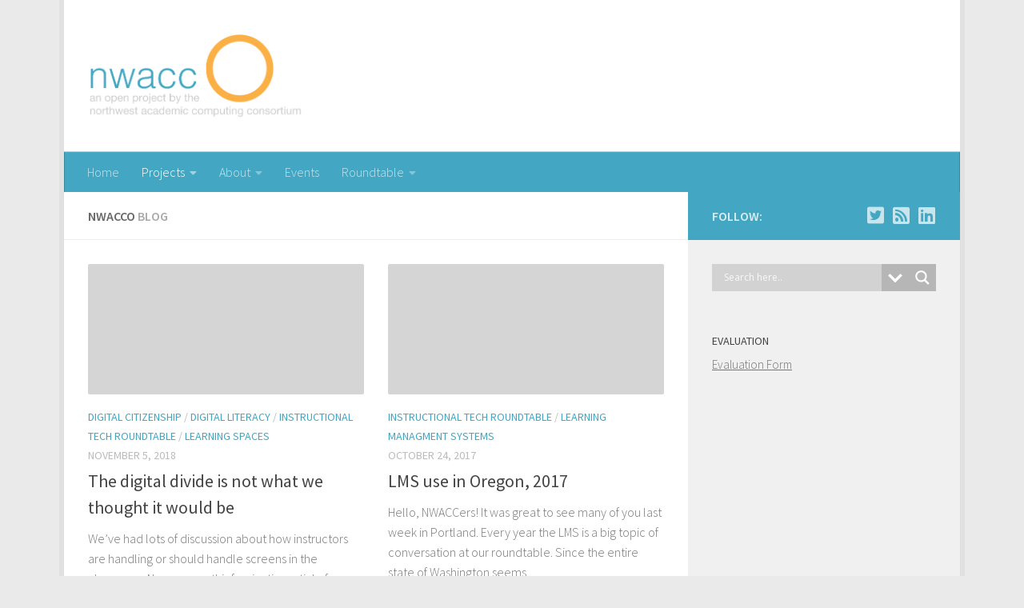

--- FILE ---
content_type: text/html; charset=UTF-8
request_url: https://www.nwacco.org/blog/
body_size: 21593
content:
<!DOCTYPE html>
<html class="no-js" lang="en-US">
<head>
  <meta charset="UTF-8">
  <meta name="viewport" content="width=device-width, initial-scale=1.0">
  <link rel="profile" href="https://gmpg.org/xfn/11" />
  <link rel="pingback" href="https://www.nwacco.org/xmlrpc.php">

  <title>Blog &#8211; NWACCo</title>
<meta name='robots' content='max-image-preview:large' />
	<style>img:is([sizes="auto" i], [sizes^="auto," i]) { contain-intrinsic-size: 3000px 1500px }</style>
	<script>document.documentElement.className = document.documentElement.className.replace("no-js","js");</script>
<link rel="alternate" type="application/rss+xml" title="NWACCo &raquo; Feed" href="https://www.nwacco.org/feed/" />
<link rel="alternate" type="application/rss+xml" title="NWACCo &raquo; Comments Feed" href="https://www.nwacco.org/comments/feed/" />
<link rel="alternate" type="text/calendar" title="NWACCo &raquo; iCal Feed" href="https://www.nwacco.org/events/?ical=1" />
<link id="hu-user-gfont" href="//fonts.googleapis.com/css?family=Source+Sans+Pro:400,300italic,300,400italic,600&subset=latin,latin-ext" rel="stylesheet" type="text/css"><script>
window._wpemojiSettings = {"baseUrl":"https:\/\/s.w.org\/images\/core\/emoji\/16.0.1\/72x72\/","ext":".png","svgUrl":"https:\/\/s.w.org\/images\/core\/emoji\/16.0.1\/svg\/","svgExt":".svg","source":{"concatemoji":"https:\/\/www.nwacco.org\/wp-includes\/js\/wp-emoji-release.min.js?ver=dc0fe95977678600786395500ad7019f"}};
/*! This file is auto-generated */
!function(s,n){var o,i,e;function c(e){try{var t={supportTests:e,timestamp:(new Date).valueOf()};sessionStorage.setItem(o,JSON.stringify(t))}catch(e){}}function p(e,t,n){e.clearRect(0,0,e.canvas.width,e.canvas.height),e.fillText(t,0,0);var t=new Uint32Array(e.getImageData(0,0,e.canvas.width,e.canvas.height).data),a=(e.clearRect(0,0,e.canvas.width,e.canvas.height),e.fillText(n,0,0),new Uint32Array(e.getImageData(0,0,e.canvas.width,e.canvas.height).data));return t.every(function(e,t){return e===a[t]})}function u(e,t){e.clearRect(0,0,e.canvas.width,e.canvas.height),e.fillText(t,0,0);for(var n=e.getImageData(16,16,1,1),a=0;a<n.data.length;a++)if(0!==n.data[a])return!1;return!0}function f(e,t,n,a){switch(t){case"flag":return n(e,"\ud83c\udff3\ufe0f\u200d\u26a7\ufe0f","\ud83c\udff3\ufe0f\u200b\u26a7\ufe0f")?!1:!n(e,"\ud83c\udde8\ud83c\uddf6","\ud83c\udde8\u200b\ud83c\uddf6")&&!n(e,"\ud83c\udff4\udb40\udc67\udb40\udc62\udb40\udc65\udb40\udc6e\udb40\udc67\udb40\udc7f","\ud83c\udff4\u200b\udb40\udc67\u200b\udb40\udc62\u200b\udb40\udc65\u200b\udb40\udc6e\u200b\udb40\udc67\u200b\udb40\udc7f");case"emoji":return!a(e,"\ud83e\udedf")}return!1}function g(e,t,n,a){var r="undefined"!=typeof WorkerGlobalScope&&self instanceof WorkerGlobalScope?new OffscreenCanvas(300,150):s.createElement("canvas"),o=r.getContext("2d",{willReadFrequently:!0}),i=(o.textBaseline="top",o.font="600 32px Arial",{});return e.forEach(function(e){i[e]=t(o,e,n,a)}),i}function t(e){var t=s.createElement("script");t.src=e,t.defer=!0,s.head.appendChild(t)}"undefined"!=typeof Promise&&(o="wpEmojiSettingsSupports",i=["flag","emoji"],n.supports={everything:!0,everythingExceptFlag:!0},e=new Promise(function(e){s.addEventListener("DOMContentLoaded",e,{once:!0})}),new Promise(function(t){var n=function(){try{var e=JSON.parse(sessionStorage.getItem(o));if("object"==typeof e&&"number"==typeof e.timestamp&&(new Date).valueOf()<e.timestamp+604800&&"object"==typeof e.supportTests)return e.supportTests}catch(e){}return null}();if(!n){if("undefined"!=typeof Worker&&"undefined"!=typeof OffscreenCanvas&&"undefined"!=typeof URL&&URL.createObjectURL&&"undefined"!=typeof Blob)try{var e="postMessage("+g.toString()+"("+[JSON.stringify(i),f.toString(),p.toString(),u.toString()].join(",")+"));",a=new Blob([e],{type:"text/javascript"}),r=new Worker(URL.createObjectURL(a),{name:"wpTestEmojiSupports"});return void(r.onmessage=function(e){c(n=e.data),r.terminate(),t(n)})}catch(e){}c(n=g(i,f,p,u))}t(n)}).then(function(e){for(var t in e)n.supports[t]=e[t],n.supports.everything=n.supports.everything&&n.supports[t],"flag"!==t&&(n.supports.everythingExceptFlag=n.supports.everythingExceptFlag&&n.supports[t]);n.supports.everythingExceptFlag=n.supports.everythingExceptFlag&&!n.supports.flag,n.DOMReady=!1,n.readyCallback=function(){n.DOMReady=!0}}).then(function(){return e}).then(function(){var e;n.supports.everything||(n.readyCallback(),(e=n.source||{}).concatemoji?t(e.concatemoji):e.wpemoji&&e.twemoji&&(t(e.twemoji),t(e.wpemoji)))}))}((window,document),window._wpemojiSettings);
</script>
<link rel='stylesheet' id='formidable-css' href='https://www.nwacco.org/wp-content/plugins/formidable/css/formidableforms.css?ver=1132301' media='all' />
<style id='wp-emoji-styles-inline-css'>

	img.wp-smiley, img.emoji {
		display: inline !important;
		border: none !important;
		box-shadow: none !important;
		height: 1em !important;
		width: 1em !important;
		margin: 0 0.07em !important;
		vertical-align: -0.1em !important;
		background: none !important;
		padding: 0 !important;
	}
</style>
<link rel='stylesheet' id='wp-block-library-css' href='https://www.nwacco.org/wp-includes/css/dist/block-library/style.min.css?ver=dc0fe95977678600786395500ad7019f' media='all' />
<style id='classic-theme-styles-inline-css'>
/*! This file is auto-generated */
.wp-block-button__link{color:#fff;background-color:#32373c;border-radius:9999px;box-shadow:none;text-decoration:none;padding:calc(.667em + 2px) calc(1.333em + 2px);font-size:1.125em}.wp-block-file__button{background:#32373c;color:#fff;text-decoration:none}
</style>
<style id='global-styles-inline-css'>
:root{--wp--preset--aspect-ratio--square: 1;--wp--preset--aspect-ratio--4-3: 4/3;--wp--preset--aspect-ratio--3-4: 3/4;--wp--preset--aspect-ratio--3-2: 3/2;--wp--preset--aspect-ratio--2-3: 2/3;--wp--preset--aspect-ratio--16-9: 16/9;--wp--preset--aspect-ratio--9-16: 9/16;--wp--preset--color--black: #000000;--wp--preset--color--cyan-bluish-gray: #abb8c3;--wp--preset--color--white: #ffffff;--wp--preset--color--pale-pink: #f78da7;--wp--preset--color--vivid-red: #cf2e2e;--wp--preset--color--luminous-vivid-orange: #ff6900;--wp--preset--color--luminous-vivid-amber: #fcb900;--wp--preset--color--light-green-cyan: #7bdcb5;--wp--preset--color--vivid-green-cyan: #00d084;--wp--preset--color--pale-cyan-blue: #8ed1fc;--wp--preset--color--vivid-cyan-blue: #0693e3;--wp--preset--color--vivid-purple: #9b51e0;--wp--preset--gradient--vivid-cyan-blue-to-vivid-purple: linear-gradient(135deg,rgba(6,147,227,1) 0%,rgb(155,81,224) 100%);--wp--preset--gradient--light-green-cyan-to-vivid-green-cyan: linear-gradient(135deg,rgb(122,220,180) 0%,rgb(0,208,130) 100%);--wp--preset--gradient--luminous-vivid-amber-to-luminous-vivid-orange: linear-gradient(135deg,rgba(252,185,0,1) 0%,rgba(255,105,0,1) 100%);--wp--preset--gradient--luminous-vivid-orange-to-vivid-red: linear-gradient(135deg,rgba(255,105,0,1) 0%,rgb(207,46,46) 100%);--wp--preset--gradient--very-light-gray-to-cyan-bluish-gray: linear-gradient(135deg,rgb(238,238,238) 0%,rgb(169,184,195) 100%);--wp--preset--gradient--cool-to-warm-spectrum: linear-gradient(135deg,rgb(74,234,220) 0%,rgb(151,120,209) 20%,rgb(207,42,186) 40%,rgb(238,44,130) 60%,rgb(251,105,98) 80%,rgb(254,248,76) 100%);--wp--preset--gradient--blush-light-purple: linear-gradient(135deg,rgb(255,206,236) 0%,rgb(152,150,240) 100%);--wp--preset--gradient--blush-bordeaux: linear-gradient(135deg,rgb(254,205,165) 0%,rgb(254,45,45) 50%,rgb(107,0,62) 100%);--wp--preset--gradient--luminous-dusk: linear-gradient(135deg,rgb(255,203,112) 0%,rgb(199,81,192) 50%,rgb(65,88,208) 100%);--wp--preset--gradient--pale-ocean: linear-gradient(135deg,rgb(255,245,203) 0%,rgb(182,227,212) 50%,rgb(51,167,181) 100%);--wp--preset--gradient--electric-grass: linear-gradient(135deg,rgb(202,248,128) 0%,rgb(113,206,126) 100%);--wp--preset--gradient--midnight: linear-gradient(135deg,rgb(2,3,129) 0%,rgb(40,116,252) 100%);--wp--preset--font-size--small: 13px;--wp--preset--font-size--medium: 20px;--wp--preset--font-size--large: 36px;--wp--preset--font-size--x-large: 42px;--wp--preset--spacing--20: 0.44rem;--wp--preset--spacing--30: 0.67rem;--wp--preset--spacing--40: 1rem;--wp--preset--spacing--50: 1.5rem;--wp--preset--spacing--60: 2.25rem;--wp--preset--spacing--70: 3.38rem;--wp--preset--spacing--80: 5.06rem;--wp--preset--shadow--natural: 6px 6px 9px rgba(0, 0, 0, 0.2);--wp--preset--shadow--deep: 12px 12px 50px rgba(0, 0, 0, 0.4);--wp--preset--shadow--sharp: 6px 6px 0px rgba(0, 0, 0, 0.2);--wp--preset--shadow--outlined: 6px 6px 0px -3px rgba(255, 255, 255, 1), 6px 6px rgba(0, 0, 0, 1);--wp--preset--shadow--crisp: 6px 6px 0px rgba(0, 0, 0, 1);}:where(.is-layout-flex){gap: 0.5em;}:where(.is-layout-grid){gap: 0.5em;}body .is-layout-flex{display: flex;}.is-layout-flex{flex-wrap: wrap;align-items: center;}.is-layout-flex > :is(*, div){margin: 0;}body .is-layout-grid{display: grid;}.is-layout-grid > :is(*, div){margin: 0;}:where(.wp-block-columns.is-layout-flex){gap: 2em;}:where(.wp-block-columns.is-layout-grid){gap: 2em;}:where(.wp-block-post-template.is-layout-flex){gap: 1.25em;}:where(.wp-block-post-template.is-layout-grid){gap: 1.25em;}.has-black-color{color: var(--wp--preset--color--black) !important;}.has-cyan-bluish-gray-color{color: var(--wp--preset--color--cyan-bluish-gray) !important;}.has-white-color{color: var(--wp--preset--color--white) !important;}.has-pale-pink-color{color: var(--wp--preset--color--pale-pink) !important;}.has-vivid-red-color{color: var(--wp--preset--color--vivid-red) !important;}.has-luminous-vivid-orange-color{color: var(--wp--preset--color--luminous-vivid-orange) !important;}.has-luminous-vivid-amber-color{color: var(--wp--preset--color--luminous-vivid-amber) !important;}.has-light-green-cyan-color{color: var(--wp--preset--color--light-green-cyan) !important;}.has-vivid-green-cyan-color{color: var(--wp--preset--color--vivid-green-cyan) !important;}.has-pale-cyan-blue-color{color: var(--wp--preset--color--pale-cyan-blue) !important;}.has-vivid-cyan-blue-color{color: var(--wp--preset--color--vivid-cyan-blue) !important;}.has-vivid-purple-color{color: var(--wp--preset--color--vivid-purple) !important;}.has-black-background-color{background-color: var(--wp--preset--color--black) !important;}.has-cyan-bluish-gray-background-color{background-color: var(--wp--preset--color--cyan-bluish-gray) !important;}.has-white-background-color{background-color: var(--wp--preset--color--white) !important;}.has-pale-pink-background-color{background-color: var(--wp--preset--color--pale-pink) !important;}.has-vivid-red-background-color{background-color: var(--wp--preset--color--vivid-red) !important;}.has-luminous-vivid-orange-background-color{background-color: var(--wp--preset--color--luminous-vivid-orange) !important;}.has-luminous-vivid-amber-background-color{background-color: var(--wp--preset--color--luminous-vivid-amber) !important;}.has-light-green-cyan-background-color{background-color: var(--wp--preset--color--light-green-cyan) !important;}.has-vivid-green-cyan-background-color{background-color: var(--wp--preset--color--vivid-green-cyan) !important;}.has-pale-cyan-blue-background-color{background-color: var(--wp--preset--color--pale-cyan-blue) !important;}.has-vivid-cyan-blue-background-color{background-color: var(--wp--preset--color--vivid-cyan-blue) !important;}.has-vivid-purple-background-color{background-color: var(--wp--preset--color--vivid-purple) !important;}.has-black-border-color{border-color: var(--wp--preset--color--black) !important;}.has-cyan-bluish-gray-border-color{border-color: var(--wp--preset--color--cyan-bluish-gray) !important;}.has-white-border-color{border-color: var(--wp--preset--color--white) !important;}.has-pale-pink-border-color{border-color: var(--wp--preset--color--pale-pink) !important;}.has-vivid-red-border-color{border-color: var(--wp--preset--color--vivid-red) !important;}.has-luminous-vivid-orange-border-color{border-color: var(--wp--preset--color--luminous-vivid-orange) !important;}.has-luminous-vivid-amber-border-color{border-color: var(--wp--preset--color--luminous-vivid-amber) !important;}.has-light-green-cyan-border-color{border-color: var(--wp--preset--color--light-green-cyan) !important;}.has-vivid-green-cyan-border-color{border-color: var(--wp--preset--color--vivid-green-cyan) !important;}.has-pale-cyan-blue-border-color{border-color: var(--wp--preset--color--pale-cyan-blue) !important;}.has-vivid-cyan-blue-border-color{border-color: var(--wp--preset--color--vivid-cyan-blue) !important;}.has-vivid-purple-border-color{border-color: var(--wp--preset--color--vivid-purple) !important;}.has-vivid-cyan-blue-to-vivid-purple-gradient-background{background: var(--wp--preset--gradient--vivid-cyan-blue-to-vivid-purple) !important;}.has-light-green-cyan-to-vivid-green-cyan-gradient-background{background: var(--wp--preset--gradient--light-green-cyan-to-vivid-green-cyan) !important;}.has-luminous-vivid-amber-to-luminous-vivid-orange-gradient-background{background: var(--wp--preset--gradient--luminous-vivid-amber-to-luminous-vivid-orange) !important;}.has-luminous-vivid-orange-to-vivid-red-gradient-background{background: var(--wp--preset--gradient--luminous-vivid-orange-to-vivid-red) !important;}.has-very-light-gray-to-cyan-bluish-gray-gradient-background{background: var(--wp--preset--gradient--very-light-gray-to-cyan-bluish-gray) !important;}.has-cool-to-warm-spectrum-gradient-background{background: var(--wp--preset--gradient--cool-to-warm-spectrum) !important;}.has-blush-light-purple-gradient-background{background: var(--wp--preset--gradient--blush-light-purple) !important;}.has-blush-bordeaux-gradient-background{background: var(--wp--preset--gradient--blush-bordeaux) !important;}.has-luminous-dusk-gradient-background{background: var(--wp--preset--gradient--luminous-dusk) !important;}.has-pale-ocean-gradient-background{background: var(--wp--preset--gradient--pale-ocean) !important;}.has-electric-grass-gradient-background{background: var(--wp--preset--gradient--electric-grass) !important;}.has-midnight-gradient-background{background: var(--wp--preset--gradient--midnight) !important;}.has-small-font-size{font-size: var(--wp--preset--font-size--small) !important;}.has-medium-font-size{font-size: var(--wp--preset--font-size--medium) !important;}.has-large-font-size{font-size: var(--wp--preset--font-size--large) !important;}.has-x-large-font-size{font-size: var(--wp--preset--font-size--x-large) !important;}
:where(.wp-block-post-template.is-layout-flex){gap: 1.25em;}:where(.wp-block-post-template.is-layout-grid){gap: 1.25em;}
:where(.wp-block-columns.is-layout-flex){gap: 2em;}:where(.wp-block-columns.is-layout-grid){gap: 2em;}
:root :where(.wp-block-pullquote){font-size: 1.5em;line-height: 1.6;}
</style>
<link rel='stylesheet' id='wpos-slick-style-css' href='https://www.nwacco.org/wp-content/plugins/wp-responsive-recent-post-slider/assets/css/slick.css?ver=3.7.1' media='all' />
<link rel='stylesheet' id='wppsac-public-style-css' href='https://www.nwacco.org/wp-content/plugins/wp-responsive-recent-post-slider/assets/css/recent-post-style.css?ver=3.7.1' media='all' />
<link rel='stylesheet' id='hueman-main-style-css' href='https://www.nwacco.org/wp-content/themes/hueman/assets/front/css/main.min.css?ver=3.7.27' media='all' />
<style id='hueman-main-style-inline-css'>
body { font-family:'Source Sans Pro', Arial, sans-serif;font-size:1.00rem }@media only screen and (min-width: 720px) {
        .nav > li { font-size:1.00rem; }
      }.boxed #wrapper, .container-inner { max-width: 1120px; }@media only screen and (min-width: 720px) {
                .boxed .desktop-sticky {
                  width: 1120px;
                }
              }::selection { background-color: #43a7c3; }
::-moz-selection { background-color: #43a7c3; }a,a>span.hu-external::after,.themeform label .required,#flexslider-featured .flex-direction-nav .flex-next:hover,#flexslider-featured .flex-direction-nav .flex-prev:hover,.post-hover:hover .post-title a,.post-title a:hover,.sidebar.s1 .post-nav li a:hover i,.content .post-nav li a:hover i,.post-related a:hover,.sidebar.s1 .widget_rss ul li a,#footer .widget_rss ul li a,.sidebar.s1 .widget_calendar a,#footer .widget_calendar a,.sidebar.s1 .alx-tab .tab-item-category a,.sidebar.s1 .alx-posts .post-item-category a,.sidebar.s1 .alx-tab li:hover .tab-item-title a,.sidebar.s1 .alx-tab li:hover .tab-item-comment a,.sidebar.s1 .alx-posts li:hover .post-item-title a,#footer .alx-tab .tab-item-category a,#footer .alx-posts .post-item-category a,#footer .alx-tab li:hover .tab-item-title a,#footer .alx-tab li:hover .tab-item-comment a,#footer .alx-posts li:hover .post-item-title a,.comment-tabs li.active a,.comment-awaiting-moderation,.child-menu a:hover,.child-menu .current_page_item > a,.wp-pagenavi a{ color: #43a7c3; }input[type="submit"],.themeform button[type="submit"],.sidebar.s1 .sidebar-top,.sidebar.s1 .sidebar-toggle,#flexslider-featured .flex-control-nav li a.flex-active,.post-tags a:hover,.sidebar.s1 .widget_calendar caption,#footer .widget_calendar caption,.author-bio .bio-avatar:after,.commentlist li.bypostauthor > .comment-body:after,.commentlist li.comment-author-admin > .comment-body:after{ background-color: #43a7c3; }.post-format .format-container { border-color: #43a7c3; }.sidebar.s1 .alx-tabs-nav li.active a,#footer .alx-tabs-nav li.active a,.comment-tabs li.active a,.wp-pagenavi a:hover,.wp-pagenavi a:active,.wp-pagenavi span.current{ border-bottom-color: #43a7c3!important; }.sidebar.s2 .post-nav li a:hover i,
.sidebar.s2 .widget_rss ul li a,
.sidebar.s2 .widget_calendar a,
.sidebar.s2 .alx-tab .tab-item-category a,
.sidebar.s2 .alx-posts .post-item-category a,
.sidebar.s2 .alx-tab li:hover .tab-item-title a,
.sidebar.s2 .alx-tab li:hover .tab-item-comment a,
.sidebar.s2 .alx-posts li:hover .post-item-title a { color: #dd9933; }
.sidebar.s2 .sidebar-top,.sidebar.s2 .sidebar-toggle,.post-comments,.jp-play-bar,.jp-volume-bar-value,.sidebar.s2 .widget_calendar caption{ background-color: #dd9933; }.sidebar.s2 .alx-tabs-nav li.active a { border-bottom-color: #dd9933; }
.post-comments::before { border-right-color: #dd9933; }
      .search-expand,
              #nav-topbar.nav-container { background-color: #26272b}@media only screen and (min-width: 720px) {
                #nav-topbar .nav ul { background-color: #26272b; }
              }.is-scrolled #header .nav-container.desktop-sticky,
              .is-scrolled #header .search-expand { background-color: #26272b; background-color: rgba(38,39,43,0.90) }.is-scrolled .topbar-transparent #nav-topbar.desktop-sticky .nav ul { background-color: #26272b; background-color: rgba(38,39,43,0.95) }#header { background-color: #ffffff; }
@media only screen and (min-width: 720px) {
  #nav-header .nav ul { background-color: #ffffff; }
}
        .is-scrolled #header #nav-mobile { background-color: #454e5c; background-color: rgba(69,78,92,0.90) }#nav-header.nav-container, #main-header-search .search-expand { background-color: #43a7c3; }
@media only screen and (min-width: 720px) {
  #nav-header .nav ul { background-color: #43a7c3; }
}
        .site-title a img { max-height: 110px; }img { -webkit-border-radius: 2px; border-radius: 2px; }body { background-color: #eaeaea; }
</style>
<link rel='stylesheet' id='hueman-font-awesome-css' href='https://www.nwacco.org/wp-content/themes/hueman/assets/front/css/font-awesome.min.css?ver=3.7.27' media='all' />
<link rel='stylesheet' id='wpdreams-asl-basic-css' href='https://www.nwacco.org/wp-content/plugins/ajax-search-lite/css/style.basic.css?ver=4.13.4' media='all' />
<style id='wpdreams-asl-basic-inline-css'>

					div[id*='ajaxsearchlitesettings'].searchsettings .asl_option_inner label {
						font-size: 0px !important;
						color: rgba(0, 0, 0, 0);
					}
					div[id*='ajaxsearchlitesettings'].searchsettings .asl_option_inner label:after {
						font-size: 11px !important;
						position: absolute;
						top: 0;
						left: 0;
						z-index: 1;
					}
					.asl_w_container {
						width: 100%;
						margin: 0px 0px 0px 0px;
						min-width: 200px;
					}
					div[id*='ajaxsearchlite'].asl_m {
						width: 100%;
					}
					div[id*='ajaxsearchliteres'].wpdreams_asl_results div.resdrg span.highlighted {
						font-weight: bold;
						color: rgba(217, 49, 43, 1);
						background-color: rgba(238, 238, 238, 1);
					}
					div[id*='ajaxsearchliteres'].wpdreams_asl_results .results img.asl_image {
						width: 70px;
						height: 70px;
						object-fit: cover;
					}
					div[id*='ajaxsearchlite'].asl_r .results {
						max-height: none;
					}
					div[id*='ajaxsearchlite'].asl_r {
						position: absolute;
					}
				
						div.asl_r.asl_w.vertical .results .item::after {
							display: block;
							position: absolute;
							bottom: 0;
							content: '';
							height: 1px;
							width: 100%;
							background: #D8D8D8;
						}
						div.asl_r.asl_w.vertical .results .item.asl_last_item::after {
							display: none;
						}
					
</style>
<link rel='stylesheet' id='wpdreams-asl-instance-css' href='https://www.nwacco.org/wp-content/plugins/ajax-search-lite/css/style-simple-grey.css?ver=4.13.4' media='all' />
<script src="https://www.nwacco.org/wp-includes/js/jquery/jquery.min.js?ver=3.7.1" id="jquery-core-js"></script>
<script src="https://www.nwacco.org/wp-includes/js/jquery/jquery-migrate.min.js?ver=3.4.1" id="jquery-migrate-js"></script>
<link rel="https://api.w.org/" href="https://www.nwacco.org/wp-json/" /><link rel="EditURI" type="application/rsd+xml" title="RSD" href="https://www.nwacco.org/xmlrpc.php?rsd" />

<meta name="tec-api-version" content="v1"><meta name="tec-api-origin" content="https://www.nwacco.org"><link rel="alternate" href="https://www.nwacco.org/wp-json/tribe/events/v1/" /><script>document.documentElement.className += " js";</script>
    <link rel="preload" as="font" type="font/woff2" href="https://www.nwacco.org/wp-content/themes/hueman/assets/front/webfonts/fa-brands-400.woff2?v=5.15.2" crossorigin="anonymous"/>
    <link rel="preload" as="font" type="font/woff2" href="https://www.nwacco.org/wp-content/themes/hueman/assets/front/webfonts/fa-regular-400.woff2?v=5.15.2" crossorigin="anonymous"/>
    <link rel="preload" as="font" type="font/woff2" href="https://www.nwacco.org/wp-content/themes/hueman/assets/front/webfonts/fa-solid-900.woff2?v=5.15.2" crossorigin="anonymous"/>
  <!--[if lt IE 9]>
<script src="https://www.nwacco.org/wp-content/themes/hueman/assets/front/js/ie/html5shiv-printshiv.min.js"></script>
<script src="https://www.nwacco.org/wp-content/themes/hueman/assets/front/js/ie/selectivizr.js"></script>
<![endif]-->
				<link rel="preconnect" href="https://fonts.gstatic.com" crossorigin />
				<link rel="preload" as="style" href="//fonts.googleapis.com/css?family=Open+Sans&display=swap" />
								<link rel="stylesheet" href="//fonts.googleapis.com/css?family=Open+Sans&display=swap" media="all" />
				</head>

<body class="blog wp-embed-responsive wp-theme-hueman tribe-no-js page-template-hueman col-2cl boxed header-desktop-sticky header-mobile-sticky hueman-3-7-27 chrome">
<div id="wrapper">
  <a class="screen-reader-text skip-link" href="#content">Skip to content</a>
  
  <header id="header" class="top-menu-mobile-on one-mobile-menu top_menu header-ads-desktop  topbar-transparent no-header-img">
        <nav class="nav-container group mobile-menu mobile-sticky no-menu-assigned" id="nav-mobile" data-menu-id="header-1">
  <div class="mobile-title-logo-in-header"><p class="site-title">                  <a class="custom-logo-link" href="https://www.nwacco.org/" rel="home" title="NWACCo | Home page"><img src="https://www.nwacco.org/wp-content/uploads/2014/06/nwacco-logo-color4.png" alt="NWACCo"  /></a>                </p></div>
        
                    <!-- <div class="ham__navbar-toggler collapsed" aria-expanded="false">
          <div class="ham__navbar-span-wrapper">
            <span class="ham-toggler-menu__span"></span>
          </div>
        </div> -->
        <button class="ham__navbar-toggler-two collapsed" title="Menu" aria-expanded="false">
          <span class="ham__navbar-span-wrapper">
            <span class="line line-1"></span>
            <span class="line line-2"></span>
            <span class="line line-3"></span>
          </span>
        </button>
            
      <div class="nav-text"></div>
      <div class="nav-wrap container">
                  <ul class="nav container-inner group mobile-search">
                            <li>
                  <div class="asl_w_container asl_w_container_1" data-id="1" data-instance="1">
	<div id='ajaxsearchlite1'
		data-id="1"
		data-instance="1"
		class="asl_w asl_m asl_m_1 asl_m_1_1">
		<div class="probox">

	
	<div class='prosettings'  data-opened=0>
				<div class='innericon'>
			<svg version="1.1" xmlns="http://www.w3.org/2000/svg" xmlns:xlink="http://www.w3.org/1999/xlink" x="0px" y="0px" width="22" height="22" viewBox="0 0 512 512" enable-background="new 0 0 512 512" xml:space="preserve">
					<polygon transform = "rotate(90 256 256)" points="142.332,104.886 197.48,50 402.5,256 197.48,462 142.332,407.113 292.727,256 "/>
				</svg>
		</div>
	</div>

	
	
	<div class='proinput'>
		<form role="search" action='#' autocomplete="off"
				aria-label="Search form">
			<input aria-label="Search input"
					type='search' class='orig'
					tabindex="0"
					name='phrase'
					placeholder='Search here..'
					value=''
					autocomplete="off"/>
			<input aria-label="Search autocomplete input"
					type='text'
					class='autocomplete'
					tabindex="-1"
					name='phrase'
					value=''
					autocomplete="off" disabled/>
			<input type='submit' value="Start search" style='width:0; height: 0; visibility: hidden;'>
		</form>
	</div>

	
	
	<button class='promagnifier' tabindex="0" aria-label="Search magnifier button">
				<span class='innericon' style="display:block;">
			<svg version="1.1" xmlns="http://www.w3.org/2000/svg" xmlns:xlink="http://www.w3.org/1999/xlink" x="0px" y="0px" width="22" height="22" viewBox="0 0 512 512" enable-background="new 0 0 512 512" xml:space="preserve">
					<path d="M460.355,421.59L353.844,315.078c20.041-27.553,31.885-61.437,31.885-98.037
						C385.729,124.934,310.793,50,218.686,50C126.58,50,51.645,124.934,51.645,217.041c0,92.106,74.936,167.041,167.041,167.041
						c34.912,0,67.352-10.773,94.184-29.158L419.945,462L460.355,421.59z M100.631,217.041c0-65.096,52.959-118.056,118.055-118.056
						c65.098,0,118.057,52.959,118.057,118.056c0,65.096-52.959,118.056-118.057,118.056C153.59,335.097,100.631,282.137,100.631,217.041
						z"/>
				</svg>
		</span>
	</button>

	
	
	<div class='proloading'>

		<div class="asl_loader"><div class="asl_loader-inner asl_simple-circle"></div></div>

			</div>

			<div class='proclose'>
			<svg version="1.1" xmlns="http://www.w3.org/2000/svg" xmlns:xlink="http://www.w3.org/1999/xlink" x="0px"
				y="0px"
				width="12" height="12" viewBox="0 0 512 512" enable-background="new 0 0 512 512"
				xml:space="preserve">
				<polygon points="438.393,374.595 319.757,255.977 438.378,137.348 374.595,73.607 255.995,192.225 137.375,73.622 73.607,137.352 192.246,255.983 73.622,374.625 137.352,438.393 256.002,319.734 374.652,438.378 "/>
			</svg>
		</div>
	
	
</div>	</div>
	<div class='asl_data_container' style="display:none !important;">
		<div class="asl_init_data wpdreams_asl_data_ct"
	style="display:none !important;"
	id="asl_init_id_1"
	data-asl-id="1"
	data-asl-instance="1"
	data-settings="{&quot;homeurl&quot;:&quot;https:\/\/www.nwacco.org\/&quot;,&quot;resultstype&quot;:&quot;vertical&quot;,&quot;resultsposition&quot;:&quot;hover&quot;,&quot;itemscount&quot;:4,&quot;charcount&quot;:3,&quot;highlight&quot;:false,&quot;highlightWholewords&quot;:true,&quot;singleHighlight&quot;:false,&quot;scrollToResults&quot;:{&quot;enabled&quot;:false,&quot;offset&quot;:0},&quot;resultareaclickable&quot;:1,&quot;autocomplete&quot;:{&quot;enabled&quot;:true,&quot;lang&quot;:&quot;en&quot;,&quot;trigger_charcount&quot;:0},&quot;mobile&quot;:{&quot;menu_selector&quot;:&quot;#menu-toggle&quot;},&quot;trigger&quot;:{&quot;click&quot;:&quot;ajax_search&quot;,&quot;click_location&quot;:&quot;same&quot;,&quot;update_href&quot;:false,&quot;return&quot;:&quot;ajax_search&quot;,&quot;return_location&quot;:&quot;same&quot;,&quot;facet&quot;:true,&quot;type&quot;:true,&quot;redirect_url&quot;:&quot;?s={phrase}&quot;,&quot;delay&quot;:300},&quot;animations&quot;:{&quot;pc&quot;:{&quot;settings&quot;:{&quot;anim&quot;:&quot;fadedrop&quot;,&quot;dur&quot;:300},&quot;results&quot;:{&quot;anim&quot;:&quot;fadedrop&quot;,&quot;dur&quot;:300},&quot;items&quot;:&quot;voidanim&quot;},&quot;mob&quot;:{&quot;settings&quot;:{&quot;anim&quot;:&quot;fadedrop&quot;,&quot;dur&quot;:300},&quot;results&quot;:{&quot;anim&quot;:&quot;fadedrop&quot;,&quot;dur&quot;:300},&quot;items&quot;:&quot;voidanim&quot;}},&quot;autop&quot;:{&quot;state&quot;:true,&quot;phrase&quot;:&quot;&quot;,&quot;count&quot;:&quot;1&quot;},&quot;resPage&quot;:{&quot;useAjax&quot;:false,&quot;selector&quot;:&quot;#main&quot;,&quot;trigger_type&quot;:true,&quot;trigger_facet&quot;:true,&quot;trigger_magnifier&quot;:false,&quot;trigger_return&quot;:false},&quot;resultsSnapTo&quot;:&quot;left&quot;,&quot;results&quot;:{&quot;width&quot;:&quot;auto&quot;,&quot;width_tablet&quot;:&quot;auto&quot;,&quot;width_phone&quot;:&quot;auto&quot;},&quot;settingsimagepos&quot;:&quot;right&quot;,&quot;closeOnDocClick&quot;:true,&quot;overridewpdefault&quot;:false,&quot;override_method&quot;:&quot;get&quot;}"></div>
	<div id="asl_hidden_data">
		<svg style="position:absolute" height="0" width="0">
			<filter id="aslblur">
				<feGaussianBlur in="SourceGraphic" stdDeviation="4"/>
			</filter>
		</svg>
		<svg style="position:absolute" height="0" width="0">
			<filter id="no_aslblur"></filter>
		</svg>
	</div>
	</div>

	<div id='ajaxsearchliteres1'
	class='vertical wpdreams_asl_results asl_w asl_r asl_r_1 asl_r_1_1'>

	
	<div class="results">

		
		<div class="resdrg">
		</div>

		
	</div>

	
	
</div>

	<div id='__original__ajaxsearchlitesettings1'
		data-id="1"
		class="searchsettings wpdreams_asl_settings asl_w asl_s asl_s_1">
		<form name='options'
		aria-label="Search settings form"
		autocomplete = 'off'>

	
	
	<input type="hidden" name="filters_changed" style="display:none;" value="0">
	<input type="hidden" name="filters_initial" style="display:none;" value="1">

	<div class="asl_option_inner hiddend">
		<input type='hidden' name='qtranslate_lang' id='qtranslate_lang'
				value='0'/>
	</div>

	
	
	<fieldset class="asl_sett_scroll">
		<legend style="display: none;">Generic selectors</legend>
		<div class="asl_option" tabindex="0">
			<div class="asl_option_inner">
				<input type="checkbox" value="exact"
						aria-label="Exact matches only"
						name="asl_gen[]" />
				<div class="asl_option_checkbox"></div>
			</div>
			<div class="asl_option_label">
				Exact matches only			</div>
		</div>
		<div class="asl_option" tabindex="0">
			<div class="asl_option_inner">
				<input type="checkbox" value="title"
						aria-label="Search in title"
						name="asl_gen[]"  checked="checked"/>
				<div class="asl_option_checkbox"></div>
			</div>
			<div class="asl_option_label">
				Search in title			</div>
		</div>
		<div class="asl_option" tabindex="0">
			<div class="asl_option_inner">
				<input type="checkbox" value="content"
						aria-label="Search in content"
						name="asl_gen[]"  checked="checked"/>
				<div class="asl_option_checkbox"></div>
			</div>
			<div class="asl_option_label">
				Search in content			</div>
		</div>
		<div class="asl_option_inner hiddend">
			<input type="checkbox" value="excerpt"
					aria-label="Search in excerpt"
					name="asl_gen[]"  checked="checked"/>
			<div class="asl_option_checkbox"></div>
		</div>
	</fieldset>
	<fieldset class="asl_sett_scroll">
		<legend style="display: none;">Post Type Selectors</legend>
					<div class="asl_option_inner hiddend">
				<input type="checkbox" value="post"
						aria-label="Hidden option, ignore please"
						name="customset[]" checked="checked"/>
			</div>
						<div class="asl_option_inner hiddend">
				<input type="checkbox" value="page"
						aria-label="Hidden option, ignore please"
						name="customset[]" checked="checked"/>
			</div>
						<div class="asl_option_inner hiddend">
				<input type="checkbox" value="card"
						aria-label="Hidden option, ignore please"
						name="customset[]" checked="checked"/>
			</div>
				</fieldset>
	
		<fieldset>
							<legend>Filter by Categories</legend>
						<div class='categoryfilter asl_sett_scroll'>
									<div class="asl_option" tabindex="0">
						<div class="asl_option_inner">
							<input type="checkbox" value="32"
									aria-label="Cool Tools and Apps"
									name="categoryset[]" checked="checked"/>
							<div class="asl_option_checkbox"></div>
						</div>
						<div class="asl_option_label">
							Cool Tools and Apps						</div>
					</div>
										<div class="asl_option" tabindex="0">
						<div class="asl_option_inner">
							<input type="checkbox" value="166"
									aria-label="Digital Citizenship"
									name="categoryset[]" checked="checked"/>
							<div class="asl_option_checkbox"></div>
						</div>
						<div class="asl_option_label">
							Digital Citizenship						</div>
					</div>
										<div class="asl_option" tabindex="0">
						<div class="asl_option_inner">
							<input type="checkbox" value="31"
									aria-label="Digital Literacy"
									name="categoryset[]" checked="checked"/>
							<div class="asl_option_checkbox"></div>
						</div>
						<div class="asl_option_label">
							Digital Literacy						</div>
					</div>
										<div class="asl_option" tabindex="0">
						<div class="asl_option_inner">
							<input type="checkbox" value="186"
									aria-label="Instructional Tech Roundtable"
									name="categoryset[]" checked="checked"/>
							<div class="asl_option_checkbox"></div>
						</div>
						<div class="asl_option_label">
							Instructional Tech Roundtable						</div>
					</div>
										<div class="asl_option" tabindex="0">
						<div class="asl_option_inner">
							<input type="checkbox" value="3"
									aria-label="iPad Apps"
									name="categoryset[]" checked="checked"/>
							<div class="asl_option_checkbox"></div>
						</div>
						<div class="asl_option_label">
							iPad Apps						</div>
					</div>
										<div class="asl_option" tabindex="0">
						<div class="asl_option_inner">
							<input type="checkbox" value="38"
									aria-label="Lab Management"
									name="categoryset[]" checked="checked"/>
							<div class="asl_option_checkbox"></div>
						</div>
						<div class="asl_option_label">
							Lab Management						</div>
					</div>
										<div class="asl_option" tabindex="0">
						<div class="asl_option_inner">
							<input type="checkbox" value="34"
									aria-label="Learning Managment Systems"
									name="categoryset[]" checked="checked"/>
							<div class="asl_option_checkbox"></div>
						</div>
						<div class="asl_option_label">
							Learning Managment Systems						</div>
					</div>
										<div class="asl_option" tabindex="0">
						<div class="asl_option_inner">
							<input type="checkbox" value="33"
									aria-label="Learning Spaces"
									name="categoryset[]" checked="checked"/>
							<div class="asl_option_checkbox"></div>
						</div>
						<div class="asl_option_label">
							Learning Spaces						</div>
					</div>
										<div class="asl_option" tabindex="0">
						<div class="asl_option_inner">
							<input type="checkbox" value="7"
									aria-label="NWACCo"
									name="categoryset[]" checked="checked"/>
							<div class="asl_option_checkbox"></div>
						</div>
						<div class="asl_option_label">
							NWACCo						</div>
					</div>
										<div class="asl_option" tabindex="0">
						<div class="asl_option_inner">
							<input type="checkbox" value="36"
									aria-label="Online Learning"
									name="categoryset[]" checked="checked"/>
							<div class="asl_option_checkbox"></div>
						</div>
						<div class="asl_option_label">
							Online Learning						</div>
					</div>
										<div class="asl_option" tabindex="0">
						<div class="asl_option_inner">
							<input type="checkbox" value="35"
									aria-label="Open Educational Resources"
									name="categoryset[]" checked="checked"/>
							<div class="asl_option_checkbox"></div>
						</div>
						<div class="asl_option_label">
							Open Educational Resources						</div>
					</div>
										<div class="asl_option" tabindex="0">
						<div class="asl_option_inner">
							<input type="checkbox" value="297"
									aria-label="Professional Development"
									name="categoryset[]" checked="checked"/>
							<div class="asl_option_checkbox"></div>
						</div>
						<div class="asl_option_label">
							Professional Development						</div>
					</div>
										<div class="asl_option" tabindex="0">
						<div class="asl_option_inner">
							<input type="checkbox" value="5"
									aria-label="Site News"
									name="categoryset[]" checked="checked"/>
							<div class="asl_option_checkbox"></div>
						</div>
						<div class="asl_option_label">
							Site News						</div>
					</div>
										<div class="asl_option" tabindex="0">
						<div class="asl_option_inner">
							<input type="checkbox" value="37"
									aria-label="Social Media"
									name="categoryset[]" checked="checked"/>
							<div class="asl_option_checkbox"></div>
						</div>
						<div class="asl_option_label">
							Social Media						</div>
					</div>
										<div class="asl_option" tabindex="0">
						<div class="asl_option_inner">
							<input type="checkbox" value="1"
									aria-label="uncategorized"
									name="categoryset[]" checked="checked"/>
							<div class="asl_option_checkbox"></div>
						</div>
						<div class="asl_option_label">
							uncategorized						</div>
					</div>
					
			</div>
		</fieldset>
		</form>
	</div>
</div>
                </li>
                      </ul>
                <ul id="menu-main-nav" class="nav container-inner group"><li id="menu-item-576" class="menu-item menu-item-type-custom menu-item-object-custom menu-item-home menu-item-576"><a href="https://www.nwacco.org/">Home</a></li>
<li id="menu-item-3022" class="menu-item menu-item-type-post_type menu-item-object-page current-menu-ancestor current-menu-parent current_page_parent current_page_ancestor menu-item-has-children menu-item-3022"><a href="https://www.nwacco.org/projects/">Projects</a>
<ul class="sub-menu">
	<li id="menu-item-3478" class="menu-item menu-item-type-post_type menu-item-object-page menu-item-3478"><a href="https://www.nwacco.org/canvas-data-project/">Canvas Data Project</a></li>
	<li id="menu-item-2873" class="menu-item menu-item-type-post_type menu-item-object-page menu-item-2873"><a href="https://www.nwacco.org/directory/">Directory Project</a></li>
	<li id="menu-item-1494" class="menu-item menu-item-type-custom menu-item-object-custom menu-item-1494"><a href="/card">EdTech Deck Project</a></li>
	<li id="menu-item-1564" class="menu-item menu-item-type-post_type menu-item-object-page current-menu-item page_item page-item-1558 current_page_item current_page_parent menu-item-1564"><a href="https://www.nwacco.org/blog/" aria-current="page">Blog</a></li>
</ul>
</li>
<li id="menu-item-369" class="menu-item menu-item-type-post_type menu-item-object-page menu-item-has-children menu-item-369"><a href="https://www.nwacco.org/about/">About</a>
<ul class="sub-menu">
	<li id="menu-item-614" class="menu-item menu-item-type-post_type menu-item-object-page menu-item-614"><a href="https://www.nwacco.org/community/">Community</a></li>
</ul>
</li>
<li id="menu-item-3023" class="menu-item menu-item-type-custom menu-item-object-custom menu-item-3023"><a href="https://www.nwacco.org/events/">Events</a></li>
<li id="menu-item-3340" class="menu-item menu-item-type-post_type menu-item-object-page menu-item-has-children menu-item-3340"><a href="https://www.nwacco.org/roundtable-2023/">Roundtable</a>
<ul class="sub-menu">
	<li id="menu-item-3483" class="menu-item menu-item-type-post_type menu-item-object-page menu-item-3483"><a href="https://www.nwacco.org/roundtable-2025/">Roundtable 2025</a></li>
	<li id="menu-item-1085" class="menu-item menu-item-type-post_type menu-item-object-page menu-item-has-children menu-item-1085"><a href="https://www.nwacco.org/roundtable-archive/">Roundtable Archive</a>
	<ul class="sub-menu">
		<li id="menu-item-3391" class="menu-item menu-item-type-post_type menu-item-object-page menu-item-3391"><a href="https://www.nwacco.org/roundtable-2024/">Roundtable 2024</a></li>
		<li id="menu-item-3339" class="menu-item menu-item-type-post_type menu-item-object-page menu-item-3339"><a href="https://www.nwacco.org/roundtable-2023/">Roundtable 2023</a></li>
		<li id="menu-item-3296" class="menu-item menu-item-type-post_type menu-item-object-page menu-item-3296"><a href="https://www.nwacco.org/roundtable-2022/">Roundtable 2022</a></li>
		<li id="menu-item-2609" class="menu-item menu-item-type-post_type menu-item-object-page menu-item-has-children menu-item-2609"><a href="https://www.nwacco.org/roundtable-2019/">Roundtable 2019</a>
		<ul class="sub-menu">
			<li id="menu-item-2611" class="menu-item menu-item-type-post_type menu-item-object-page menu-item-2611"><a href="https://www.nwacco.org/roundtable-2019/">2019 Schedule</a></li>
			<li id="menu-item-3292" class="menu-item menu-item-type-post_type menu-item-object-page menu-item-3292"><a href="https://www.nwacco.org/3-minutes-of-fame-topic-list-2019/">3 Minutes of Fame Topic List 2019</a></li>
		</ul>
</li>
		<li id="menu-item-2500" class="menu-item menu-item-type-post_type menu-item-object-page menu-item-has-children menu-item-2500"><a href="https://www.nwacco.org/roundtable-2018/">Roundtable 2018</a>
		<ul class="sub-menu">
			<li id="menu-item-2537" class="menu-item menu-item-type-post_type menu-item-object-page menu-item-2537"><a href="https://www.nwacco.org/roundtable-2018/">Schedule 2018</a></li>
			<li id="menu-item-2610" class="menu-item menu-item-type-custom menu-item-object-custom menu-item-2610"><a href="https://www.nwacco.org/3-minutes-of-fame-topic-list-2018/">3 Minutes of Fame Topics 2018</a></li>
		</ul>
</li>
		<li id="menu-item-2365" class="menu-item menu-item-type-post_type menu-item-object-page menu-item-has-children menu-item-2365"><a href="https://www.nwacco.org/roundtable-2017/">Roundtable 2017</a>
		<ul class="sub-menu">
			<li id="menu-item-2616" class="menu-item menu-item-type-post_type menu-item-object-page menu-item-2616"><a href="https://www.nwacco.org/roundtable-2017/">Schedule 2017</a></li>
			<li id="menu-item-2442" class="menu-item menu-item-type-post_type menu-item-object-page menu-item-2442"><a href="https://www.nwacco.org/2017-final-eval-results/">2017 Final Eval Results</a></li>
			<li id="menu-item-2407" class="menu-item menu-item-type-post_type menu-item-object-page menu-item-2407"><a href="https://www.nwacco.org/speed-networking-and-crowdsourcing/">Speed Networking and CrowdSourcing</a></li>
			<li id="menu-item-1427" class="menu-item menu-item-type-custom menu-item-object-custom menu-item-1427"><a href="https://www.nwacco.org/frm_display/3-minutes-of-fame-of-topics-list-2017/">3 Minutes of Fame Topics</a></li>
		</ul>
</li>
		<li id="menu-item-2252" class="menu-item menu-item-type-post_type menu-item-object-page menu-item-has-children menu-item-2252"><a href="https://www.nwacco.org/roundtable-2016/">Roundtable 2016</a>
		<ul class="sub-menu">
			<li id="menu-item-2618" class="menu-item menu-item-type-post_type menu-item-object-page menu-item-2618"><a href="https://www.nwacco.org/roundtable-2016/">Schedule 2016</a></li>
			<li id="menu-item-2429" class="menu-item menu-item-type-custom menu-item-object-custom menu-item-2429"><a href="https://www.nwacco.org/frm_display/3-minutes-of-fame-of-topics-list/">3 Minutes of Fame Topics 2016</a></li>
			<li id="menu-item-1642" class="menu-item menu-item-type-post_type menu-item-object-page menu-item-1642"><a href="https://www.nwacco.org/feedback-results/">Breakout Sessions Feedback Results</a></li>
			<li id="menu-item-2314" class="menu-item menu-item-type-post_type menu-item-object-page menu-item-2314"><a href="https://www.nwacco.org/final-evaluation-2016/">Final Evaluation 2016</a></li>
		</ul>
</li>
		<li id="menu-item-1922" class="menu-item menu-item-type-post_type menu-item-object-page menu-item-has-children menu-item-1922"><a href="https://www.nwacco.org/roundtable-2015/">Roundtable 2015</a>
		<ul class="sub-menu">
			<li id="menu-item-1960" class="menu-item menu-item-type-post_type menu-item-object-page menu-item-1960"><a href="https://www.nwacco.org/roundtable-2015/">Schedule 2015</a></li>
			<li id="menu-item-2300" class="menu-item menu-item-type-post_type menu-item-object-page menu-item-2300"><a href="https://www.nwacco.org/3-minutes-of-fame-2015-topics/">3 Minutes of Fame 2015 Topics</a></li>
		</ul>
</li>
		<li id="menu-item-1200" class="menu-item menu-item-type-post_type menu-item-object-page menu-item-has-children menu-item-1200"><a href="https://www.nwacco.org/roundtable-2014/">Roundtable 2014</a>
		<ul class="sub-menu">
			<li id="menu-item-2619" class="menu-item menu-item-type-post_type menu-item-object-page menu-item-2619"><a href="https://www.nwacco.org/roundtable-2014/">Schedule 2014</a></li>
			<li id="menu-item-1936" class="menu-item menu-item-type-post_type menu-item-object-page menu-item-1936"><a href="https://www.nwacco.org/breakout-session-2014-feedback-results/">Breakout Session 2014 Feedback Results</a></li>
			<li id="menu-item-1930" class="menu-item menu-item-type-post_type menu-item-object-page menu-item-1930"><a href="https://www.nwacco.org/roundtable-2014/3-minutes-of-fame-2014/">3 Minutes of Fame 2014</a></li>
		</ul>
</li>
		<li id="menu-item-977" class="menu-item menu-item-type-post_type menu-item-object-page menu-item-977"><a href="https://www.nwacco.org/roundtable-2013-2/">Roundtable 2013</a></li>
		<li id="menu-item-589" class="menu-item menu-item-type-post_type menu-item-object-page menu-item-589"><a href="https://www.nwacco.org/roundtable-2012/roundtable-agenda/">Roundtable 2012</a></li>
		<li id="menu-item-981" class="menu-item menu-item-type-custom menu-item-object-custom menu-item-981"><a href="https://sites.google.com/site/nwaccit/">Roundtables 2009-2011</a></li>
	</ul>
</li>
</ul>
</li>
</ul>      </div>
</nav><!--/#nav-topbar-->  
  
  <div class="container group">
        <div class="container-inner">

                    <div class="group hu-pad central-header-zone">
                  <div class="logo-tagline-group">
                      <p class="site-title">                  <a class="custom-logo-link" href="https://www.nwacco.org/" rel="home" title="NWACCo | Home page"><img src="https://www.nwacco.org/wp-content/uploads/2014/06/nwacco-logo-color4.png" alt="NWACCo"  /></a>                </p>                                        </div>

                                </div>
      
                <nav class="nav-container group desktop-menu " id="nav-header" data-menu-id="header-2">
    <div class="nav-text"><!-- put your mobile menu text here --></div>

  <div class="nav-wrap container">
        <ul id="menu-main-nav-1" class="nav container-inner group"><li class="menu-item menu-item-type-custom menu-item-object-custom menu-item-home menu-item-576"><a href="https://www.nwacco.org/">Home</a></li>
<li class="menu-item menu-item-type-post_type menu-item-object-page current-menu-ancestor current-menu-parent current_page_parent current_page_ancestor menu-item-has-children menu-item-3022"><a href="https://www.nwacco.org/projects/">Projects</a>
<ul class="sub-menu">
	<li class="menu-item menu-item-type-post_type menu-item-object-page menu-item-3478"><a href="https://www.nwacco.org/canvas-data-project/">Canvas Data Project</a></li>
	<li class="menu-item menu-item-type-post_type menu-item-object-page menu-item-2873"><a href="https://www.nwacco.org/directory/">Directory Project</a></li>
	<li class="menu-item menu-item-type-custom menu-item-object-custom menu-item-1494"><a href="/card">EdTech Deck Project</a></li>
	<li class="menu-item menu-item-type-post_type menu-item-object-page current-menu-item page_item page-item-1558 current_page_item current_page_parent menu-item-1564"><a href="https://www.nwacco.org/blog/" aria-current="page">Blog</a></li>
</ul>
</li>
<li class="menu-item menu-item-type-post_type menu-item-object-page menu-item-has-children menu-item-369"><a href="https://www.nwacco.org/about/">About</a>
<ul class="sub-menu">
	<li class="menu-item menu-item-type-post_type menu-item-object-page menu-item-614"><a href="https://www.nwacco.org/community/">Community</a></li>
</ul>
</li>
<li class="menu-item menu-item-type-custom menu-item-object-custom menu-item-3023"><a href="https://www.nwacco.org/events/">Events</a></li>
<li class="menu-item menu-item-type-post_type menu-item-object-page menu-item-has-children menu-item-3340"><a href="https://www.nwacco.org/roundtable-2023/">Roundtable</a>
<ul class="sub-menu">
	<li class="menu-item menu-item-type-post_type menu-item-object-page menu-item-3483"><a href="https://www.nwacco.org/roundtable-2025/">Roundtable 2025</a></li>
	<li class="menu-item menu-item-type-post_type menu-item-object-page menu-item-has-children menu-item-1085"><a href="https://www.nwacco.org/roundtable-archive/">Roundtable Archive</a>
	<ul class="sub-menu">
		<li class="menu-item menu-item-type-post_type menu-item-object-page menu-item-3391"><a href="https://www.nwacco.org/roundtable-2024/">Roundtable 2024</a></li>
		<li class="menu-item menu-item-type-post_type menu-item-object-page menu-item-3339"><a href="https://www.nwacco.org/roundtable-2023/">Roundtable 2023</a></li>
		<li class="menu-item menu-item-type-post_type menu-item-object-page menu-item-3296"><a href="https://www.nwacco.org/roundtable-2022/">Roundtable 2022</a></li>
		<li class="menu-item menu-item-type-post_type menu-item-object-page menu-item-has-children menu-item-2609"><a href="https://www.nwacco.org/roundtable-2019/">Roundtable 2019</a>
		<ul class="sub-menu">
			<li class="menu-item menu-item-type-post_type menu-item-object-page menu-item-2611"><a href="https://www.nwacco.org/roundtable-2019/">2019 Schedule</a></li>
			<li class="menu-item menu-item-type-post_type menu-item-object-page menu-item-3292"><a href="https://www.nwacco.org/3-minutes-of-fame-topic-list-2019/">3 Minutes of Fame Topic List 2019</a></li>
		</ul>
</li>
		<li class="menu-item menu-item-type-post_type menu-item-object-page menu-item-has-children menu-item-2500"><a href="https://www.nwacco.org/roundtable-2018/">Roundtable 2018</a>
		<ul class="sub-menu">
			<li class="menu-item menu-item-type-post_type menu-item-object-page menu-item-2537"><a href="https://www.nwacco.org/roundtable-2018/">Schedule 2018</a></li>
			<li class="menu-item menu-item-type-custom menu-item-object-custom menu-item-2610"><a href="https://www.nwacco.org/3-minutes-of-fame-topic-list-2018/">3 Minutes of Fame Topics 2018</a></li>
		</ul>
</li>
		<li class="menu-item menu-item-type-post_type menu-item-object-page menu-item-has-children menu-item-2365"><a href="https://www.nwacco.org/roundtable-2017/">Roundtable 2017</a>
		<ul class="sub-menu">
			<li class="menu-item menu-item-type-post_type menu-item-object-page menu-item-2616"><a href="https://www.nwacco.org/roundtable-2017/">Schedule 2017</a></li>
			<li class="menu-item menu-item-type-post_type menu-item-object-page menu-item-2442"><a href="https://www.nwacco.org/2017-final-eval-results/">2017 Final Eval Results</a></li>
			<li class="menu-item menu-item-type-post_type menu-item-object-page menu-item-2407"><a href="https://www.nwacco.org/speed-networking-and-crowdsourcing/">Speed Networking and CrowdSourcing</a></li>
			<li class="menu-item menu-item-type-custom menu-item-object-custom menu-item-1427"><a href="https://www.nwacco.org/frm_display/3-minutes-of-fame-of-topics-list-2017/">3 Minutes of Fame Topics</a></li>
		</ul>
</li>
		<li class="menu-item menu-item-type-post_type menu-item-object-page menu-item-has-children menu-item-2252"><a href="https://www.nwacco.org/roundtable-2016/">Roundtable 2016</a>
		<ul class="sub-menu">
			<li class="menu-item menu-item-type-post_type menu-item-object-page menu-item-2618"><a href="https://www.nwacco.org/roundtable-2016/">Schedule 2016</a></li>
			<li class="menu-item menu-item-type-custom menu-item-object-custom menu-item-2429"><a href="https://www.nwacco.org/frm_display/3-minutes-of-fame-of-topics-list/">3 Minutes of Fame Topics 2016</a></li>
			<li class="menu-item menu-item-type-post_type menu-item-object-page menu-item-1642"><a href="https://www.nwacco.org/feedback-results/">Breakout Sessions Feedback Results</a></li>
			<li class="menu-item menu-item-type-post_type menu-item-object-page menu-item-2314"><a href="https://www.nwacco.org/final-evaluation-2016/">Final Evaluation 2016</a></li>
		</ul>
</li>
		<li class="menu-item menu-item-type-post_type menu-item-object-page menu-item-has-children menu-item-1922"><a href="https://www.nwacco.org/roundtable-2015/">Roundtable 2015</a>
		<ul class="sub-menu">
			<li class="menu-item menu-item-type-post_type menu-item-object-page menu-item-1960"><a href="https://www.nwacco.org/roundtable-2015/">Schedule 2015</a></li>
			<li class="menu-item menu-item-type-post_type menu-item-object-page menu-item-2300"><a href="https://www.nwacco.org/3-minutes-of-fame-2015-topics/">3 Minutes of Fame 2015 Topics</a></li>
		</ul>
</li>
		<li class="menu-item menu-item-type-post_type menu-item-object-page menu-item-has-children menu-item-1200"><a href="https://www.nwacco.org/roundtable-2014/">Roundtable 2014</a>
		<ul class="sub-menu">
			<li class="menu-item menu-item-type-post_type menu-item-object-page menu-item-2619"><a href="https://www.nwacco.org/roundtable-2014/">Schedule 2014</a></li>
			<li class="menu-item menu-item-type-post_type menu-item-object-page menu-item-1936"><a href="https://www.nwacco.org/breakout-session-2014-feedback-results/">Breakout Session 2014 Feedback Results</a></li>
			<li class="menu-item menu-item-type-post_type menu-item-object-page menu-item-1930"><a href="https://www.nwacco.org/roundtable-2014/3-minutes-of-fame-2014/">3 Minutes of Fame 2014</a></li>
		</ul>
</li>
		<li class="menu-item menu-item-type-post_type menu-item-object-page menu-item-977"><a href="https://www.nwacco.org/roundtable-2013-2/">Roundtable 2013</a></li>
		<li class="menu-item menu-item-type-post_type menu-item-object-page menu-item-589"><a href="https://www.nwacco.org/roundtable-2012/roundtable-agenda/">Roundtable 2012</a></li>
		<li class="menu-item menu-item-type-custom menu-item-object-custom menu-item-981"><a href="https://sites.google.com/site/nwaccit/">Roundtables 2009-2011</a></li>
	</ul>
</li>
</ul>
</li>
</ul>  </div>
</nav><!--/#nav-header-->      
    </div><!--/.container-inner-->
      </div><!--/.container-->

</header><!--/#header-->
  
  <div class="container" id="page">
    <div class="container-inner">
            <div class="main">
        <div class="main-inner group">
          
              <main class="content" id="content">
              <div class="page-title hu-pad group">
          				    			<h2>NWACCo <span class="hu-blog-subheading">Blog</span></h2>
			            
    </div><!--/.page-title-->
          <div class="hu-pad group">
                    
          <div id="grid-wrapper" class="post-list group">
    <div class="post-row">        <article id="post-2525" class="group grid-item post-2525 post type-post status-publish format-standard hentry category-digital-citizenship-2 category-literacy category-instructional-tech-roundtable category-spaces">
	<div class="post-inner post-hover">
      		<div class="post-thumbnail">
  			<a href="https://www.nwacco.org/the-digital-divide-is-not-what-we-thought-it-would-be/">
            				        <svg class="hu-svg-placeholder thumb-medium-empty" id="696e468e0a0fa" viewBox="0 0 1792 1792" xmlns="http://www.w3.org/2000/svg"><path d="M928 832q0-14-9-23t-23-9q-66 0-113 47t-47 113q0 14 9 23t23 9 23-9 9-23q0-40 28-68t68-28q14 0 23-9t9-23zm224 130q0 106-75 181t-181 75-181-75-75-181 75-181 181-75 181 75 75 181zm-1024 574h1536v-128h-1536v128zm1152-574q0-159-112.5-271.5t-271.5-112.5-271.5 112.5-112.5 271.5 112.5 271.5 271.5 112.5 271.5-112.5 112.5-271.5zm-1024-642h384v-128h-384v128zm-128 192h1536v-256h-828l-64 128h-644v128zm1664-256v1280q0 53-37.5 90.5t-90.5 37.5h-1536q-53 0-90.5-37.5t-37.5-90.5v-1280q0-53 37.5-90.5t90.5-37.5h1536q53 0 90.5 37.5t37.5 90.5z"/></svg>
         <img class="hu-img-placeholder" src="https://www.nwacco.org/wp-content/themes/hueman/assets/front/img/thumb-medium-empty.png" alt="The digital divide is not what we thought it would be" data-hu-post-id="696e468e0a0fa" />  				  				  				  			</a>
  			  		</div><!--/.post-thumbnail-->
          		<div class="post-meta group">
          			  <p class="post-category"><a href="https://www.nwacco.org/category/digital-citizenship-2/" rel="category tag">Digital Citizenship</a> / <a href="https://www.nwacco.org/category/literacy/" rel="category tag">Digital Literacy</a> / <a href="https://www.nwacco.org/category/instructional-tech-roundtable/" rel="category tag">Instructional Tech Roundtable</a> / <a href="https://www.nwacco.org/category/spaces/" rel="category tag">Learning Spaces</a></p>
                  			  <p class="post-date">
  <time class="published updated" datetime="2018-11-05 16:27:11">November 5, 2018</time>
</p>

  <p class="post-byline" style="display:none">&nbsp;by    <span class="vcard author">
      <span class="fn"><a href="https://www.nwacco.org/author/peter-seaman/" title="Posts by Peter Seaman" rel="author">Peter Seaman</a></span>
    </span> &middot; Published <span class="published">November 5, 2018</span>
      </p>
          		</div><!--/.post-meta-->
    		<h2 class="post-title entry-title">
			<a href="https://www.nwacco.org/the-digital-divide-is-not-what-we-thought-it-would-be/" rel="bookmark">The digital divide is not what we thought it would be</a>
		</h2><!--/.post-title-->

				<div class="entry excerpt entry-summary">
			<p>We&#8217;ve had lots of discussion about how instructors are handling or should handle screens in the classroom. Now comes this fascinating article from The New York Times: https://www.nytimes.com/2018/10/26/style/digital-divide-screens-schools.html Perfectly timed for the start of&#46;&#46;&#46;</p>
		</div><!--/.entry-->
		
	</div><!--/.post-inner-->
</article><!--/.post-->
            <article id="post-2449" class="group grid-item post-2449 post type-post status-publish format-standard hentry category-instructional-tech-roundtable category-lms">
	<div class="post-inner post-hover">
      		<div class="post-thumbnail">
  			<a href="https://www.nwacco.org/lms-use-in-oregon-2017/">
            				        <svg class="hu-svg-placeholder thumb-medium-empty" id="696e468e0b857" viewBox="0 0 1792 1792" xmlns="http://www.w3.org/2000/svg"><path d="M928 832q0-14-9-23t-23-9q-66 0-113 47t-47 113q0 14 9 23t23 9 23-9 9-23q0-40 28-68t68-28q14 0 23-9t9-23zm224 130q0 106-75 181t-181 75-181-75-75-181 75-181 181-75 181 75 75 181zm-1024 574h1536v-128h-1536v128zm1152-574q0-159-112.5-271.5t-271.5-112.5-271.5 112.5-112.5 271.5 112.5 271.5 271.5 112.5 271.5-112.5 112.5-271.5zm-1024-642h384v-128h-384v128zm-128 192h1536v-256h-828l-64 128h-644v128zm1664-256v1280q0 53-37.5 90.5t-90.5 37.5h-1536q-53 0-90.5-37.5t-37.5-90.5v-1280q0-53 37.5-90.5t90.5-37.5h1536q53 0 90.5 37.5t37.5 90.5z"/></svg>
         <img class="hu-img-placeholder" src="https://www.nwacco.org/wp-content/themes/hueman/assets/front/img/thumb-medium-empty.png" alt="LMS use in Oregon, 2017" data-hu-post-id="696e468e0b857" />  				  				  				  			</a>
  			  		</div><!--/.post-thumbnail-->
          		<div class="post-meta group">
          			  <p class="post-category"><a href="https://www.nwacco.org/category/instructional-tech-roundtable/" rel="category tag">Instructional Tech Roundtable</a> / <a href="https://www.nwacco.org/category/lms/" rel="category tag">Learning Managment Systems</a></p>
                  			  <p class="post-date">
  <time class="published updated" datetime="2017-10-24 21:14:26">October 24, 2017</time>
</p>

  <p class="post-byline" style="display:none">&nbsp;by    <span class="vcard author">
      <span class="fn"><a href="https://www.nwacco.org/author/peter-seaman/" title="Posts by Peter Seaman" rel="author">Peter Seaman</a></span>
    </span> &middot; Published <span class="published">October 24, 2017</span>
      </p>
          		</div><!--/.post-meta-->
    		<h2 class="post-title entry-title">
			<a href="https://www.nwacco.org/lms-use-in-oregon-2017/" rel="bookmark">LMS use in Oregon, 2017</a>
		</h2><!--/.post-title-->

				<div class="entry excerpt entry-summary">
			<p>Hello, NWACCers! It was great to see many of you last week in Portland. Every year the LMS is a big topic of conversation at our roundtable. Since the entire state of Washington seems&#46;&#46;&#46;</p>
		</div><!--/.entry-->
		
	</div><!--/.post-inner-->
</article><!--/.post-->
    </div><div class="post-row">        <article id="post-2279" class="group grid-item post-2279 post type-post status-publish format-standard has-post-thumbnail hentry category-nwacco tag-uncategorized">
	<div class="post-inner post-hover">
      		<div class="post-thumbnail">
  			<a href="https://www.nwacco.org/getting-started-with-git/">
            				<img width="720" height="340" src="https://www.nwacco.org/wp-content/uploads/2016/07/github-logo-720x340.png" class="attachment-thumb-large size-thumb-large wp-post-image" alt="Github logo" decoding="async" fetchpriority="high" srcset="https://www.nwacco.org/wp-content/uploads/2016/07/github-logo-720x340.png 720w, https://www.nwacco.org/wp-content/uploads/2016/07/github-logo-520x245.png 520w" sizes="(max-width: 720px) 100vw, 720px" />  				  				  				  			</a>
  			  		</div><!--/.post-thumbnail-->
          		<div class="post-meta group">
          			  <p class="post-category"><a href="https://www.nwacco.org/category/nwacco/" rel="category tag">NWACCo</a></p>
                  			  <p class="post-date">
  <time class="published updated" datetime="2016-07-12 19:08:25">July 12, 2016</time>
</p>

  <p class="post-byline" style="display:none">&nbsp;by    <span class="vcard author">
      <span class="fn"><a href="https://www.nwacco.org/author/bschneider/" title="Posts by bschneider" rel="author">bschneider</a></span>
    </span> &middot; Published <span class="published">July 12, 2016</span>
     &middot; Last modified <span class="updated">May 3, 2017</span>  </p>
          		</div><!--/.post-meta-->
    		<h2 class="post-title entry-title">
			<a href="https://www.nwacco.org/getting-started-with-git/" rel="bookmark">getting started with git</a>
		</h2><!--/.post-title-->

				<div class="entry excerpt entry-summary">
			<p>First, what is git? At a basic level, it serves as a version control repository. This can be either local or cloud based. One of the most popular services is Github, another is bitbucket. Open collaboration, http://lifehacker.com/5983680/how-the-heck-do-i-use-github http://rogerdudler.github.io/git-guide/ http://git-scm.com/ If you have access to Lynda Campus they have a great course on using Git. &nbsp;</p>
		</div><!--/.entry-->
		
	</div><!--/.post-inner-->
</article><!--/.post-->
            <article id="post-2203" class="group grid-item post-2203 post type-post status-publish format-standard hentry category-digital-citizenship-2 category-social-media-2 tag-1-facilitate-and-inspire-student-learning-and-creativity tag-2-design-and-develop-digital-age-learning-experiences-and-assessments tag-4-promote-and-model-digital-citizenship-and-responsibility tag-5-engage-in-professional-growth-and-leadership tag-authentic-assessment tag-blogging tag-bportfolio tag-eportfolio">
	<div class="post-inner post-hover">
      		<div class="post-thumbnail">
  			<a href="https://www.nwacco.org/electronic-portfolios-as-pedagogy-using-bportfolios-for-authentic-assessment-of-teacher-knowledge-and-skills-in-the-u-s/">
            				        <svg class="hu-svg-placeholder thumb-medium-empty" id="696e468e0c983" viewBox="0 0 1792 1792" xmlns="http://www.w3.org/2000/svg"><path d="M928 832q0-14-9-23t-23-9q-66 0-113 47t-47 113q0 14 9 23t23 9 23-9 9-23q0-40 28-68t68-28q14 0 23-9t9-23zm224 130q0 106-75 181t-181 75-181-75-75-181 75-181 181-75 181 75 75 181zm-1024 574h1536v-128h-1536v128zm1152-574q0-159-112.5-271.5t-271.5-112.5-271.5 112.5-112.5 271.5 112.5 271.5 271.5 112.5 271.5-112.5 112.5-271.5zm-1024-642h384v-128h-384v128zm-128 192h1536v-256h-828l-64 128h-644v128zm1664-256v1280q0 53-37.5 90.5t-90.5 37.5h-1536q-53 0-90.5-37.5t-37.5-90.5v-1280q0-53 37.5-90.5t90.5-37.5h1536q53 0 90.5 37.5t37.5 90.5z"/></svg>
         <img class="hu-img-placeholder" src="https://www.nwacco.org/wp-content/themes/hueman/assets/front/img/thumb-medium-empty.png" alt="Electronic Portfolios as Pedagogy: Using bPortfolios for Authentic Assessment of Teacher Knowledge and Skills in the U.S." data-hu-post-id="696e468e0c983" />  				  				  				  			</a>
  			  		</div><!--/.post-thumbnail-->
          		<div class="post-meta group">
          			  <p class="post-category"><a href="https://www.nwacco.org/category/digital-citizenship-2/" rel="category tag">Digital Citizenship</a> / <a href="https://www.nwacco.org/category/social-media-2/" rel="category tag">Social Media</a></p>
                  			  <p class="post-date">
  <time class="published updated" datetime="2015-12-04 00:19:02">December 4, 2015</time>
</p>

  <p class="post-byline" style="display:none">&nbsp;by    <span class="vcard author">
      <span class="fn"><a href="https://www.nwacco.org/author/dwicksspu/" title="Posts by David Wicks" rel="author">David Wicks</a></span>
    </span> &middot; Published <span class="published">December 4, 2015</span>
      </p>
          		</div><!--/.post-meta-->
    		<h2 class="post-title entry-title">
			<a href="https://www.nwacco.org/electronic-portfolios-as-pedagogy-using-bportfolios-for-authentic-assessment-of-teacher-knowledge-and-skills-in-the-u-s/" rel="bookmark">Electronic Portfolios as Pedagogy: Using bPortfolios for Authentic Assessment of Teacher Knowledge and Skills in the U.S.</a>
		</h2><!--/.post-title-->

				<div class="entry excerpt entry-summary">
			<p>Web 2.0 technologies, such as blogging, allow for locally developed, cost-effective, and holistic alternative portfolio assessment systems. By enhancing critical reflection and fostering social interaction, blogging portfolios or bPortfolios become integral formative and summative assessment tools for all teacher education students enrolled in a university program. Blogging platforms such as WordPress.com are free to use [&hellip;]</p>
		</div><!--/.entry-->
		
	</div><!--/.post-inner-->
</article><!--/.post-->
    </div><div class="post-row">        <article id="post-2199" class="group grid-item post-2199 post type-post status-publish format-standard has-post-thumbnail hentry category-professional-development-2">
	<div class="post-inner post-hover">
      		<div class="post-thumbnail">
  			<a href="https://www.nwacco.org/registration-open-for-building-bridges-2016-conference/">
            				<img width="720" height="340" src="https://www.nwacco.org/wp-content/uploads/2015/12/building-bridges-720x340.gif" class="attachment-thumb-large size-thumb-large wp-post-image" alt="Building Bridges logo" decoding="async" srcset="https://www.nwacco.org/wp-content/uploads/2015/12/building-bridges-720x340.gif 720w, https://www.nwacco.org/wp-content/uploads/2015/12/building-bridges-520x245.gif 520w" sizes="(max-width: 720px) 100vw, 720px" />  				  				  				  			</a>
  			  		</div><!--/.post-thumbnail-->
          		<div class="post-meta group">
          			  <p class="post-category"><a href="https://www.nwacco.org/category/professional-development-2/" rel="category tag">Professional Development</a></p>
                  			  <p class="post-date">
  <time class="published updated" datetime="2015-12-01 00:33:24">December 1, 2015</time>
</p>

  <p class="post-byline" style="display:none">&nbsp;by    <span class="vcard author">
      <span class="fn"><a href="https://www.nwacco.org/author/amygreene/" title="Posts by Amy Greene" rel="author">Amy Greene</a></span>
    </span> &middot; Published <span class="published">December 1, 2015</span>
      </p>
          		</div><!--/.post-meta-->
    		<h2 class="post-title entry-title">
			<a href="https://www.nwacco.org/registration-open-for-building-bridges-2016-conference/" rel="bookmark">Registration Open for Building Bridges 2016 Conference</a>
		</h2><!--/.post-title-->

				<div class="entry excerpt entry-summary">
			<p>APRIL 14 AND 15, 2016 &#8211; THE DAVENPORT GRAND &#8211; SPOKANE, WA Building Bridges is a regional conference bringing together educators, technologists, librarians, researchers and leaders in higher education. The conference provides a forum&#46;&#46;&#46;</p>
		</div><!--/.entry-->
		
	</div><!--/.post-inner-->
</article><!--/.post-->
            <article id="post-2170" class="group grid-item post-2170 post type-post status-publish format-standard has-post-thumbnail hentry category-professional-development-2 tag-2-design-and-develop-digital-age-learning-experiences-and-assessments tag-3-model-digital-age-work-and-learning tag-5-engage-in-professional-growth-and-leadership tag-edtech tag-pedagogy">
	<div class="post-inner post-hover">
      		<div class="post-thumbnail">
  			<a href="https://www.nwacco.org/finding-your-swing-seven-lessons-it-staff-and-faculty-can-learn-from-the-boys-in-the-boat/">
            				<img width="720" height="340" src="https://www.nwacco.org/wp-content/uploads/2015/11/The-US-Olympic-rowing-tea-011-720x340.jpg" class="attachment-thumb-large size-thumb-large wp-post-image" alt="US Olympic Rowing Team 1936" decoding="async" srcset="https://www.nwacco.org/wp-content/uploads/2015/11/The-US-Olympic-rowing-tea-011-720x340.jpg 720w, https://www.nwacco.org/wp-content/uploads/2015/11/The-US-Olympic-rowing-tea-011-520x245.jpg 520w" sizes="(max-width: 720px) 100vw, 720px" />  				  				  				  			</a>
  			  		</div><!--/.post-thumbnail-->
          		<div class="post-meta group">
          			  <p class="post-category"><a href="https://www.nwacco.org/category/professional-development-2/" rel="category tag">Professional Development</a></p>
                  			  <p class="post-date">
  <time class="published updated" datetime="2015-11-05 17:55:23">November 5, 2015</time>
</p>

  <p class="post-byline" style="display:none">&nbsp;by    <span class="vcard author">
      <span class="fn"><a href="https://www.nwacco.org/author/dwicksspu/" title="Posts by David Wicks" rel="author">David Wicks</a></span>
    </span> &middot; Published <span class="published">November 5, 2015</span>
      </p>
          		</div><!--/.post-meta-->
    		<h2 class="post-title entry-title">
			<a href="https://www.nwacco.org/finding-your-swing-seven-lessons-it-staff-and-faculty-can-learn-from-the-boys-in-the-boat/" rel="bookmark">Finding your swing:  Seven lessons IT Staff and Faculty can learn from  The Boys in the Boat</a>
		</h2><!--/.post-title-->

				<div class="entry excerpt entry-summary">
			<p>University IT staff are committed to helping faculty integrate technology into their instruction. EDUCAUSE&rsquo;s 2015 Top IT Issues lists &ldquo;optimizing the use of technology in teaching and learning in collaboration with academic leadership, including understanding the appropriate level of technology to use&rdquo; (Grajek, 2015, p. 12) as the second most important issue facing IT departments. [&hellip;]</p>
		</div><!--/.entry-->
		
	</div><!--/.post-inner-->
</article><!--/.post-->
    </div><div class="post-row">        <article id="post-2076" class="group grid-item post-2076 post type-post status-publish format-standard has-post-thumbnail hentry category-nwacco tag-edutech">
	<div class="post-inner post-hover">
      		<div class="post-thumbnail">
  			<a href="https://www.nwacco.org/geo-blogging-and-place-based-learning/">
            				<img width="720" height="340" src="https://www.nwacco.org/wp-content/uploads/2015/11/global-map-720x340.png" class="attachment-thumb-large size-thumb-large wp-post-image" alt="" decoding="async" loading="lazy" srcset="https://www.nwacco.org/wp-content/uploads/2015/11/global-map-720x340.png 720w, https://www.nwacco.org/wp-content/uploads/2015/11/global-map-520x245.png 520w" sizes="auto, (max-width: 720px) 100vw, 720px" />  				  				  				  			</a>
  			  		</div><!--/.post-thumbnail-->
          		<div class="post-meta group">
          			  <p class="post-category"><a href="https://www.nwacco.org/category/nwacco/" rel="category tag">NWACCo</a></p>
                  			  <p class="post-date">
  <time class="published updated" datetime="2015-11-05 05:47:56">November 5, 2015</time>
</p>

  <p class="post-byline" style="display:none">&nbsp;by    <span class="vcard author">
      <span class="fn"><a href="https://www.nwacco.org/author/amygreene/" title="Posts by Amy Greene" rel="author">Amy Greene</a></span>
    </span> &middot; Published <span class="published">November 5, 2015</span>
      </p>
          		</div><!--/.post-meta-->
    		<h2 class="post-title entry-title">
			<a href="https://www.nwacco.org/geo-blogging-and-place-based-learning/" rel="bookmark">Geo-blogging and place-based learning</a>
		</h2><!--/.post-title-->

				<div class="entry excerpt entry-summary">
			<p>Place-based learning is grounded in exploring the unique history, geology, culture, environment, etc., of a place. Geo-blogging lets you geolocate a piece of writing or media to an exact point on a map and works as a natural&nbsp;companion to&nbsp;place-based learning assignments. Aggregation of student work to a central course site makes the work findable, and &hellip; <a href="http://blogs.evergreen.edu/amygreene/blog/2015/11/04/geoblogging-and-place-based-learning/">Continue reading <span>Geo-blogging and place-based learning</span></a></p>
		</div><!--/.entry-->
		
	</div><!--/.post-inner-->
</article><!--/.post-->
            <article id="post-2030" class="group grid-item post-2030 post type-post status-publish format-standard has-post-thumbnail hentry category-professional-development-2 tag-2-design-and-develop-digital-age-learning-experiences-and-assessments tag-3-model-digital-age-work-and-learning tag-5-engage-in-professional-growth-and-leadership tag-edcamp tag-teachers">
	<div class="post-inner post-hover">
      		<div class="post-thumbnail">
  			<a href="https://www.nwacco.org/reflections-on-edcamp-puget-sound/">
            				<img width="720" height="340" src="https://www.nwacco.org/wp-content/uploads/2015/10/PSlogo-small-720x340.png" class="attachment-thumb-large size-thumb-large wp-post-image" alt="" decoding="async" loading="lazy" srcset="https://www.nwacco.org/wp-content/uploads/2015/10/PSlogo-small-720x340.png 720w, https://www.nwacco.org/wp-content/uploads/2015/10/PSlogo-small-520x245.png 520w" sizes="auto, (max-width: 720px) 100vw, 720px" />  				  				  				  			</a>
  			  		</div><!--/.post-thumbnail-->
          		<div class="post-meta group">
          			  <p class="post-category"><a href="https://www.nwacco.org/category/professional-development-2/" rel="category tag">Professional Development</a></p>
                  			  <p class="post-date">
  <time class="published updated" datetime="2015-10-26 16:04:48">October 26, 2015</time>
</p>

  <p class="post-byline" style="display:none">&nbsp;by    <span class="vcard author">
      <span class="fn"><a href="https://www.nwacco.org/author/dwicksspu/" title="Posts by David Wicks" rel="author">David Wicks</a></span>
    </span> &middot; Published <span class="published">October 26, 2015</span>
     &middot; Last modified <span class="updated">November 5, 2015</span>  </p>
          		</div><!--/.post-meta-->
    		<h2 class="post-title entry-title">
			<a href="https://www.nwacco.org/reflections-on-edcamp-puget-sound/" rel="bookmark">Reflections on EdCamp Puget Sound</a>
		</h2><!--/.post-title-->

				<div class="entry excerpt entry-summary">
			<p>The Spring&nbsp;Edcamp Puget Sound was held at the Puget Sound ESD on Saturday, May 16, 2015.&nbsp;An Edcamp is an opportunity for teachers at all levels to come together to&nbsp;discuss ideas about teaching and learning that can help improve their practice. Think of it as a free day of professional development for teachers where they get [&hellip;]</p>
		</div><!--/.entry-->
		
	</div><!--/.post-inner-->
</article><!--/.post-->
    </div><div class="post-row">        <article id="post-2018" class="group grid-item post-2018 post type-post status-publish format-standard hentry category-online tag-2-design-and-develop-digital-age-learning-experiences-and-assessments tag-5-engage-in-professional-growth-and-leadership tag-bportfolio tag-collaboration tag-learning-presence tag-semantic-analysis tag-synchronous">
	<div class="post-inner post-hover">
      		<div class="post-thumbnail">
  			<a href="https://www.nwacco.org/semantic-text-theme-generation-in-collaborative-online-learning-environments/">
            				        <svg class="hu-svg-placeholder thumb-medium-empty" id="696e468e0e991" viewBox="0 0 1792 1792" xmlns="http://www.w3.org/2000/svg"><path d="M928 832q0-14-9-23t-23-9q-66 0-113 47t-47 113q0 14 9 23t23 9 23-9 9-23q0-40 28-68t68-28q14 0 23-9t9-23zm224 130q0 106-75 181t-181 75-181-75-75-181 75-181 181-75 181 75 75 181zm-1024 574h1536v-128h-1536v128zm1152-574q0-159-112.5-271.5t-271.5-112.5-271.5 112.5-112.5 271.5 112.5 271.5 271.5 112.5 271.5-112.5 112.5-271.5zm-1024-642h384v-128h-384v128zm-128 192h1536v-256h-828l-64 128h-644v128zm1664-256v1280q0 53-37.5 90.5t-90.5 37.5h-1536q-53 0-90.5-37.5t-37.5-90.5v-1280q0-53 37.5-90.5t90.5-37.5h1536q53 0 90.5 37.5t37.5 90.5z"/></svg>
         <img class="hu-img-placeholder" src="https://www.nwacco.org/wp-content/themes/hueman/assets/front/img/thumb-medium-empty.png" alt="Semantic Text Theme Generation in Collaborative Online Learning Environments" data-hu-post-id="696e468e0e991" />  				  				  				  			</a>
  			  		</div><!--/.post-thumbnail-->
          		<div class="post-meta group">
          			  <p class="post-category"><a href="https://www.nwacco.org/category/online/" rel="category tag">Online Learning</a></p>
                  			  <p class="post-date">
  <time class="published updated" datetime="2015-10-25 04:47:21">October 25, 2015</time>
</p>

  <p class="post-byline" style="display:none">&nbsp;by    <span class="vcard author">
      <span class="fn"><a href="https://www.nwacco.org/author/dwicksspu/" title="Posts by David Wicks" rel="author">David Wicks</a></span>
    </span> &middot; Published <span class="published">October 25, 2015</span>
      </p>
          		</div><!--/.post-meta-->
    		<h2 class="post-title entry-title">
			<a href="https://www.nwacco.org/semantic-text-theme-generation-in-collaborative-online-learning-environments/" rel="bookmark">Semantic Text Theme Generation in Collaborative Online Learning Environments</a>
		</h2><!--/.post-title-->

				<div class="entry excerpt entry-summary">
			<p>Online students&rsquo; ability to self-regulate led to focused attention and time on-task. Given a need for more theoretical work in this area, as well as the potential practical benefits, we sought to compare differences between high versus low-collaboration teams in an online assignment to determine if higher levels of student-to-student collaboration lead to higher levels [&hellip;]</p>
		</div><!--/.entry-->
		
	</div><!--/.post-inner-->
</article><!--/.post-->
            <article id="post-2001" class="group grid-item post-2001 post type-post status-publish format-standard hentry category-online tag-2-design-and-develop-digital-age-learning-experiences-and-assessments tag-5-engage-in-professional-growth-and-leadership tag-community-of-inquiry tag-google-docs tag-google-hangouts tag-learning-presence">
	<div class="post-inner post-hover">
      		<div class="post-thumbnail">
  			<a href="https://www.nwacco.org/an-evaluation-of-low-versus-high-collaboration-in-online-learning/">
            				        <svg class="hu-svg-placeholder thumb-medium-empty" id="696e468e0ede3" viewBox="0 0 1792 1792" xmlns="http://www.w3.org/2000/svg"><path d="M928 832q0-14-9-23t-23-9q-66 0-113 47t-47 113q0 14 9 23t23 9 23-9 9-23q0-40 28-68t68-28q14 0 23-9t9-23zm224 130q0 106-75 181t-181 75-181-75-75-181 75-181 181-75 181 75 75 181zm-1024 574h1536v-128h-1536v128zm1152-574q0-159-112.5-271.5t-271.5-112.5-271.5 112.5-112.5 271.5 112.5 271.5 271.5 112.5 271.5-112.5 112.5-271.5zm-1024-642h384v-128h-384v128zm-128 192h1536v-256h-828l-64 128h-644v128zm1664-256v1280q0 53-37.5 90.5t-90.5 37.5h-1536q-53 0-90.5-37.5t-37.5-90.5v-1280q0-53 37.5-90.5t90.5-37.5h1536q53 0 90.5 37.5t37.5 90.5z"/></svg>
         <img class="hu-img-placeholder" src="https://www.nwacco.org/wp-content/themes/hueman/assets/front/img/thumb-medium-empty.png" alt="An Evaluation Of Low Versus High-Collaboration In Online Learning" data-hu-post-id="696e468e0ede3" />  				  				  				  			</a>
  			  		</div><!--/.post-thumbnail-->
          		<div class="post-meta group">
          			  <p class="post-category"><a href="https://www.nwacco.org/category/online/" rel="category tag">Online Learning</a></p>
                  			  <p class="post-date">
  <time class="published updated" datetime="2015-10-11 21:44:01">October 11, 2015</time>
</p>

  <p class="post-byline" style="display:none">&nbsp;by    <span class="vcard author">
      <span class="fn"><a href="https://www.nwacco.org/author/dwicksspu/" title="Posts by David Wicks" rel="author">David Wicks</a></span>
    </span> &middot; Published <span class="published">October 11, 2015</span>
      </p>
          		</div><!--/.post-meta-->
    		<h2 class="post-title entry-title">
			<a href="https://www.nwacco.org/an-evaluation-of-low-versus-high-collaboration-in-online-learning/" rel="bookmark">An Evaluation Of Low Versus High-Collaboration In Online Learning</a>
		</h2><!--/.post-title-->

				<div class="entry excerpt entry-summary">
			<p>Faculty from the SOE, SPFC, and SBGE, along with SOE grad students and an undergrad psychology major working in ETM collaborated on a study that was recently published in the Online Learning Journal. The study was a product from a year-long faculty learning community project sponsored by CSFD and ETM. The&nbsp;study explored how the use [&hellip;]</p>
		</div><!--/.entry-->
		
	</div><!--/.post-inner-->
</article><!--/.post-->
    </div>  </div><!--/.post-list-->

<nav class="pagination group">
			<ul class="group">
			<li class="prev left"></li>
			<li class="next right"><a href="https://www.nwacco.org/blog/page/2/" >Next Page &raquo;</a></li>
		</ul>
	</nav><!--/.pagination-->

          </div><!--/.hu-pad-->
            </main><!--/.content-->
          

	<div class="sidebar s1 collapsed" data-position="right" data-layout="col-2cl" data-sb-id="s1">

		<button class="sidebar-toggle" title="Expand Sidebar"><i class="fas sidebar-toggle-arrows"></i></button>

		<div class="sidebar-content">

			           			<div class="sidebar-top group">
                        <p>Follow:</p>                    <ul class="social-links"><li><a rel="nofollow noopener noreferrer" class="social-tooltip"  title="Twitter" aria-label="Twitter" href="https://twitter.com/hashtag/nwaccit" target="_blank"  style="color:"><i class="fab fa-twitter-square"></i></a></li><li><a rel="nofollow noopener noreferrer" class="social-tooltip"  title="RSS" aria-label="RSS" href="https://www.nwacco.org/feed/" target="_blank"  style="color:"><i class="fas fa-rss-square"></i></a></li><li><a rel="nofollow" class="social-tooltip"  title="LinkedIn Group" aria-label="LinkedIn Group" href="https://www.linkedin.com/groups/13688993/"   style="color:"><i class="fab fa-linkedin"></i></a></li></ul>  			</div>
			
			
			
			<div id="search-2" class="widget widget_search"><div class="asl_w_container asl_w_container_2" data-id="2" data-instance="1">
	<div id='ajaxsearchlite2'
		data-id="2"
		data-instance="1"
		class="asl_w asl_m asl_m_2 asl_m_2_1">
		<div class="probox">

	
	<div class='prosettings'  data-opened=0>
				<div class='innericon'>
			<svg version="1.1" xmlns="http://www.w3.org/2000/svg" xmlns:xlink="http://www.w3.org/1999/xlink" x="0px" y="0px" width="22" height="22" viewBox="0 0 512 512" enable-background="new 0 0 512 512" xml:space="preserve">
					<polygon transform = "rotate(90 256 256)" points="142.332,104.886 197.48,50 402.5,256 197.48,462 142.332,407.113 292.727,256 "/>
				</svg>
		</div>
	</div>

	
	
	<div class='proinput'>
		<form role="search" action='#' autocomplete="off"
				aria-label="Search form">
			<input aria-label="Search input"
					type='search' class='orig'
					tabindex="0"
					name='phrase'
					placeholder='Search here..'
					value=''
					autocomplete="off"/>
			<input aria-label="Search autocomplete input"
					type='text'
					class='autocomplete'
					tabindex="-1"
					name='phrase'
					value=''
					autocomplete="off" disabled/>
			<input type='submit' value="Start search" style='width:0; height: 0; visibility: hidden;'>
		</form>
	</div>

	
	
	<button class='promagnifier' tabindex="0" aria-label="Search magnifier button">
				<span class='innericon' style="display:block;">
			<svg version="1.1" xmlns="http://www.w3.org/2000/svg" xmlns:xlink="http://www.w3.org/1999/xlink" x="0px" y="0px" width="22" height="22" viewBox="0 0 512 512" enable-background="new 0 0 512 512" xml:space="preserve">
					<path d="M460.355,421.59L353.844,315.078c20.041-27.553,31.885-61.437,31.885-98.037
						C385.729,124.934,310.793,50,218.686,50C126.58,50,51.645,124.934,51.645,217.041c0,92.106,74.936,167.041,167.041,167.041
						c34.912,0,67.352-10.773,94.184-29.158L419.945,462L460.355,421.59z M100.631,217.041c0-65.096,52.959-118.056,118.055-118.056
						c65.098,0,118.057,52.959,118.057,118.056c0,65.096-52.959,118.056-118.057,118.056C153.59,335.097,100.631,282.137,100.631,217.041
						z"/>
				</svg>
		</span>
	</button>

	
	
	<div class='proloading'>

		<div class="asl_loader"><div class="asl_loader-inner asl_simple-circle"></div></div>

			</div>

			<div class='proclose'>
			<svg version="1.1" xmlns="http://www.w3.org/2000/svg" xmlns:xlink="http://www.w3.org/1999/xlink" x="0px"
				y="0px"
				width="12" height="12" viewBox="0 0 512 512" enable-background="new 0 0 512 512"
				xml:space="preserve">
				<polygon points="438.393,374.595 319.757,255.977 438.378,137.348 374.595,73.607 255.995,192.225 137.375,73.622 73.607,137.352 192.246,255.983 73.622,374.625 137.352,438.393 256.002,319.734 374.652,438.378 "/>
			</svg>
		</div>
	
	
</div>	</div>
	<div class='asl_data_container' style="display:none !important;">
		<div class="asl_init_data wpdreams_asl_data_ct"
	style="display:none !important;"
	id="asl_init_id_2"
	data-asl-id="2"
	data-asl-instance="1"
	data-settings="{&quot;homeurl&quot;:&quot;https:\/\/www.nwacco.org\/&quot;,&quot;resultstype&quot;:&quot;vertical&quot;,&quot;resultsposition&quot;:&quot;hover&quot;,&quot;itemscount&quot;:4,&quot;charcount&quot;:3,&quot;highlight&quot;:false,&quot;highlightWholewords&quot;:true,&quot;singleHighlight&quot;:false,&quot;scrollToResults&quot;:{&quot;enabled&quot;:false,&quot;offset&quot;:0},&quot;resultareaclickable&quot;:1,&quot;autocomplete&quot;:{&quot;enabled&quot;:true,&quot;lang&quot;:&quot;en&quot;,&quot;trigger_charcount&quot;:0},&quot;mobile&quot;:{&quot;menu_selector&quot;:&quot;#menu-toggle&quot;},&quot;trigger&quot;:{&quot;click&quot;:&quot;ajax_search&quot;,&quot;click_location&quot;:&quot;same&quot;,&quot;update_href&quot;:false,&quot;return&quot;:&quot;ajax_search&quot;,&quot;return_location&quot;:&quot;same&quot;,&quot;facet&quot;:true,&quot;type&quot;:true,&quot;redirect_url&quot;:&quot;?s={phrase}&quot;,&quot;delay&quot;:300},&quot;animations&quot;:{&quot;pc&quot;:{&quot;settings&quot;:{&quot;anim&quot;:&quot;fadedrop&quot;,&quot;dur&quot;:300},&quot;results&quot;:{&quot;anim&quot;:&quot;fadedrop&quot;,&quot;dur&quot;:300},&quot;items&quot;:&quot;voidanim&quot;},&quot;mob&quot;:{&quot;settings&quot;:{&quot;anim&quot;:&quot;fadedrop&quot;,&quot;dur&quot;:300},&quot;results&quot;:{&quot;anim&quot;:&quot;fadedrop&quot;,&quot;dur&quot;:300},&quot;items&quot;:&quot;voidanim&quot;}},&quot;autop&quot;:{&quot;state&quot;:true,&quot;phrase&quot;:&quot;&quot;,&quot;count&quot;:&quot;1&quot;},&quot;resPage&quot;:{&quot;useAjax&quot;:false,&quot;selector&quot;:&quot;#main&quot;,&quot;trigger_type&quot;:true,&quot;trigger_facet&quot;:true,&quot;trigger_magnifier&quot;:false,&quot;trigger_return&quot;:false},&quot;resultsSnapTo&quot;:&quot;left&quot;,&quot;results&quot;:{&quot;width&quot;:&quot;auto&quot;,&quot;width_tablet&quot;:&quot;auto&quot;,&quot;width_phone&quot;:&quot;auto&quot;},&quot;settingsimagepos&quot;:&quot;right&quot;,&quot;closeOnDocClick&quot;:true,&quot;overridewpdefault&quot;:false,&quot;override_method&quot;:&quot;get&quot;}"></div>
	</div>

	<div id='ajaxsearchliteres2'
	class='vertical wpdreams_asl_results asl_w asl_r asl_r_2 asl_r_2_1'>

	
	<div class="results">

		
		<div class="resdrg">
		</div>

		
	</div>

	
	
</div>

	<div id='__original__ajaxsearchlitesettings2'
		data-id="2"
		class="searchsettings wpdreams_asl_settings asl_w asl_s asl_s_2">
		<form name='options'
		aria-label="Search settings form"
		autocomplete = 'off'>

	
	
	<input type="hidden" name="filters_changed" style="display:none;" value="0">
	<input type="hidden" name="filters_initial" style="display:none;" value="1">

	<div class="asl_option_inner hiddend">
		<input type='hidden' name='qtranslate_lang' id='qtranslate_lang'
				value='0'/>
	</div>

	
	
	<fieldset class="asl_sett_scroll">
		<legend style="display: none;">Generic selectors</legend>
		<div class="asl_option" tabindex="0">
			<div class="asl_option_inner">
				<input type="checkbox" value="exact"
						aria-label="Exact matches only"
						name="asl_gen[]" />
				<div class="asl_option_checkbox"></div>
			</div>
			<div class="asl_option_label">
				Exact matches only			</div>
		</div>
		<div class="asl_option" tabindex="0">
			<div class="asl_option_inner">
				<input type="checkbox" value="title"
						aria-label="Search in title"
						name="asl_gen[]"  checked="checked"/>
				<div class="asl_option_checkbox"></div>
			</div>
			<div class="asl_option_label">
				Search in title			</div>
		</div>
		<div class="asl_option" tabindex="0">
			<div class="asl_option_inner">
				<input type="checkbox" value="content"
						aria-label="Search in content"
						name="asl_gen[]"  checked="checked"/>
				<div class="asl_option_checkbox"></div>
			</div>
			<div class="asl_option_label">
				Search in content			</div>
		</div>
		<div class="asl_option_inner hiddend">
			<input type="checkbox" value="excerpt"
					aria-label="Search in excerpt"
					name="asl_gen[]"  checked="checked"/>
			<div class="asl_option_checkbox"></div>
		</div>
	</fieldset>
	<fieldset class="asl_sett_scroll">
		<legend style="display: none;">Post Type Selectors</legend>
					<div class="asl_option_inner hiddend">
				<input type="checkbox" value="post"
						aria-label="Hidden option, ignore please"
						name="customset[]" checked="checked"/>
			</div>
						<div class="asl_option_inner hiddend">
				<input type="checkbox" value="page"
						aria-label="Hidden option, ignore please"
						name="customset[]" checked="checked"/>
			</div>
						<div class="asl_option_inner hiddend">
				<input type="checkbox" value="card"
						aria-label="Hidden option, ignore please"
						name="customset[]" checked="checked"/>
			</div>
				</fieldset>
	
		<fieldset>
							<legend>Filter by Categories</legend>
						<div class='categoryfilter asl_sett_scroll'>
									<div class="asl_option" tabindex="0">
						<div class="asl_option_inner">
							<input type="checkbox" value="32"
									aria-label="Cool Tools and Apps"
									name="categoryset[]" checked="checked"/>
							<div class="asl_option_checkbox"></div>
						</div>
						<div class="asl_option_label">
							Cool Tools and Apps						</div>
					</div>
										<div class="asl_option" tabindex="0">
						<div class="asl_option_inner">
							<input type="checkbox" value="166"
									aria-label="Digital Citizenship"
									name="categoryset[]" checked="checked"/>
							<div class="asl_option_checkbox"></div>
						</div>
						<div class="asl_option_label">
							Digital Citizenship						</div>
					</div>
										<div class="asl_option" tabindex="0">
						<div class="asl_option_inner">
							<input type="checkbox" value="31"
									aria-label="Digital Literacy"
									name="categoryset[]" checked="checked"/>
							<div class="asl_option_checkbox"></div>
						</div>
						<div class="asl_option_label">
							Digital Literacy						</div>
					</div>
										<div class="asl_option" tabindex="0">
						<div class="asl_option_inner">
							<input type="checkbox" value="186"
									aria-label="Instructional Tech Roundtable"
									name="categoryset[]" checked="checked"/>
							<div class="asl_option_checkbox"></div>
						</div>
						<div class="asl_option_label">
							Instructional Tech Roundtable						</div>
					</div>
										<div class="asl_option" tabindex="0">
						<div class="asl_option_inner">
							<input type="checkbox" value="3"
									aria-label="iPad Apps"
									name="categoryset[]" checked="checked"/>
							<div class="asl_option_checkbox"></div>
						</div>
						<div class="asl_option_label">
							iPad Apps						</div>
					</div>
										<div class="asl_option" tabindex="0">
						<div class="asl_option_inner">
							<input type="checkbox" value="38"
									aria-label="Lab Management"
									name="categoryset[]" checked="checked"/>
							<div class="asl_option_checkbox"></div>
						</div>
						<div class="asl_option_label">
							Lab Management						</div>
					</div>
										<div class="asl_option" tabindex="0">
						<div class="asl_option_inner">
							<input type="checkbox" value="34"
									aria-label="Learning Managment Systems"
									name="categoryset[]" checked="checked"/>
							<div class="asl_option_checkbox"></div>
						</div>
						<div class="asl_option_label">
							Learning Managment Systems						</div>
					</div>
										<div class="asl_option" tabindex="0">
						<div class="asl_option_inner">
							<input type="checkbox" value="33"
									aria-label="Learning Spaces"
									name="categoryset[]" checked="checked"/>
							<div class="asl_option_checkbox"></div>
						</div>
						<div class="asl_option_label">
							Learning Spaces						</div>
					</div>
										<div class="asl_option" tabindex="0">
						<div class="asl_option_inner">
							<input type="checkbox" value="7"
									aria-label="NWACCo"
									name="categoryset[]" checked="checked"/>
							<div class="asl_option_checkbox"></div>
						</div>
						<div class="asl_option_label">
							NWACCo						</div>
					</div>
										<div class="asl_option" tabindex="0">
						<div class="asl_option_inner">
							<input type="checkbox" value="36"
									aria-label="Online Learning"
									name="categoryset[]" checked="checked"/>
							<div class="asl_option_checkbox"></div>
						</div>
						<div class="asl_option_label">
							Online Learning						</div>
					</div>
										<div class="asl_option" tabindex="0">
						<div class="asl_option_inner">
							<input type="checkbox" value="35"
									aria-label="Open Educational Resources"
									name="categoryset[]" checked="checked"/>
							<div class="asl_option_checkbox"></div>
						</div>
						<div class="asl_option_label">
							Open Educational Resources						</div>
					</div>
										<div class="asl_option" tabindex="0">
						<div class="asl_option_inner">
							<input type="checkbox" value="297"
									aria-label="Professional Development"
									name="categoryset[]" checked="checked"/>
							<div class="asl_option_checkbox"></div>
						</div>
						<div class="asl_option_label">
							Professional Development						</div>
					</div>
										<div class="asl_option" tabindex="0">
						<div class="asl_option_inner">
							<input type="checkbox" value="5"
									aria-label="Site News"
									name="categoryset[]" checked="checked"/>
							<div class="asl_option_checkbox"></div>
						</div>
						<div class="asl_option_label">
							Site News						</div>
					</div>
										<div class="asl_option" tabindex="0">
						<div class="asl_option_inner">
							<input type="checkbox" value="37"
									aria-label="Social Media"
									name="categoryset[]" checked="checked"/>
							<div class="asl_option_checkbox"></div>
						</div>
						<div class="asl_option_label">
							Social Media						</div>
					</div>
										<div class="asl_option" tabindex="0">
						<div class="asl_option_inner">
							<input type="checkbox" value="1"
									aria-label="uncategorized"
									name="categoryset[]" checked="checked"/>
							<div class="asl_option_checkbox"></div>
						</div>
						<div class="asl_option_label">
							uncategorized						</div>
					</div>
					
			</div>
		</fieldset>
		</form>
	</div>
</div>
</div><script data-js='tribe-events-view-nonce-data' type='application/json'>{"tvn1":"f171900693","tvn2":""}</script><div id="custom_html-2" class="widget_text widget widget_custom_html"><h3 class="widget-title">Evaluation</h3><div class="textwidget custom-html-widget"><a href="https://docs.google.com/forms/d/e/1FAIpQLSfKY_aSo5WKzPrmkx9RxMhso0EDLtPUTWKrlbQuWp6KpvylCg/viewform"> Evaluation Form </a></div></div>
		</div><!--/.sidebar-content-->

	</div><!--/.sidebar-->

	

        </div><!--/.main-inner-->
      </div><!--/.main-->
    </div><!--/.container-inner-->
  </div><!--/.container-->
    <footer id="footer">

    
    
    
    <section class="container" id="footer-bottom">
      <div class="container-inner">

        <a id="back-to-top" href="#"><i class="fas fa-angle-up"></i></a>

        <div class="hu-pad group">

          <div class="grid one-half">
                        
            <div id="copyright">
                <p><a rel="license" href="http://creativecommons.org/licenses/by-nc/4.0/"><img alt="Creative Commons License" style="border-width:0" src="https://i.creativecommons.org/l/by-nc/4.0/80x15.png" /></a><br /><span>NWACCo</span> is licensed under a <br /><a rel="license" href="http://creativecommons.org/licenses/by-nc/4.0/">Creative Commons Attribution-NonCommercial 4.0 International License</a>. </p>
            </div><!--/#copyright-->

            
          </div>

          <div class="grid one-half last">
                                          <ul class="social-links"><li><a rel="nofollow noopener noreferrer" class="social-tooltip"  title="Twitter" aria-label="Twitter" href="https://twitter.com/hashtag/nwaccit" target="_blank"  style="color:"><i class="fab fa-twitter-square"></i></a></li><li><a rel="nofollow noopener noreferrer" class="social-tooltip"  title="RSS" aria-label="RSS" href="https://www.nwacco.org/feed/" target="_blank"  style="color:"><i class="fas fa-rss-square"></i></a></li><li><a rel="nofollow" class="social-tooltip"  title="LinkedIn Group" aria-label="LinkedIn Group" href="https://www.linkedin.com/groups/13688993/"   style="color:"><i class="fab fa-linkedin"></i></a></li></ul>                                    </div>

        </div><!--/.hu-pad-->

      </div><!--/.container-inner-->
    </section><!--/.container-->

  </footer><!--/#footer-->

</div><!--/#wrapper-->

<script type="speculationrules">
{"prefetch":[{"source":"document","where":{"and":[{"href_matches":"\/*"},{"not":{"href_matches":["\/wp-*.php","\/wp-admin\/*","\/wp-content\/uploads\/*","\/wp-content\/*","\/wp-content\/plugins\/*","\/wp-content\/themes\/hueman\/*","\/*\\?(.+)"]}},{"not":{"selector_matches":"a[rel~=\"nofollow\"]"}},{"not":{"selector_matches":".no-prefetch, .no-prefetch a"}}]},"eagerness":"conservative"}]}
</script>
		<script>
		( function ( body ) {
			'use strict';
			body.className = body.className.replace( /\btribe-no-js\b/, 'tribe-js' );
		} )( document.body );
		</script>
		<script> /* <![CDATA[ */var tribe_l10n_datatables = {"aria":{"sort_ascending":": activate to sort column ascending","sort_descending":": activate to sort column descending"},"length_menu":"Show _MENU_ entries","empty_table":"No data available in table","info":"Showing _START_ to _END_ of _TOTAL_ entries","info_empty":"Showing 0 to 0 of 0 entries","info_filtered":"(filtered from _MAX_ total entries)","zero_records":"No matching records found","search":"Search:","all_selected_text":"All items on this page were selected. ","select_all_link":"Select all pages","clear_selection":"Clear Selection.","pagination":{"all":"All","next":"Next","previous":"Previous"},"select":{"rows":{"0":"","_":": Selected %d rows","1":": Selected 1 row"}},"datepicker":{"dayNames":["Sunday","Monday","Tuesday","Wednesday","Thursday","Friday","Saturday"],"dayNamesShort":["Sun","Mon","Tue","Wed","Thu","Fri","Sat"],"dayNamesMin":["S","M","T","W","T","F","S"],"monthNames":["January","February","March","April","May","June","July","August","September","October","November","December"],"monthNamesShort":["January","February","March","April","May","June","July","August","September","October","November","December"],"monthNamesMin":["Jan","Feb","Mar","Apr","May","Jun","Jul","Aug","Sep","Oct","Nov","Dec"],"nextText":"Next","prevText":"Prev","currentText":"Today","closeText":"Done","today":"Today","clear":"Clear"}};/* ]]> */ </script><link rel='stylesheet' id='tec-variables-skeleton-css' href='https://www.nwacco.org/wp-content/plugins/the-events-calendar/common/build/css/variables-skeleton.css?ver=6.10.1' media='all' />
<link rel='stylesheet' id='tribe-common-skeleton-style-css' href='https://www.nwacco.org/wp-content/plugins/the-events-calendar/common/build/css/common-skeleton.css?ver=6.10.1' media='all' />
<link rel='stylesheet' id='tribe-events-widgets-v2-events-list-skeleton-css' href='https://www.nwacco.org/wp-content/plugins/the-events-calendar/build/css/widget-events-list-skeleton.css?ver=6.15.14' media='all' />
<link rel='stylesheet' id='tec-variables-full-css' href='https://www.nwacco.org/wp-content/plugins/the-events-calendar/common/build/css/variables-full.css?ver=6.10.1' media='all' />
<link rel='stylesheet' id='tribe-common-full-style-css' href='https://www.nwacco.org/wp-content/plugins/the-events-calendar/common/build/css/common-full.css?ver=6.10.1' media='all' />
<link rel='stylesheet' id='tribe-events-widgets-v2-events-list-full-css' href='https://www.nwacco.org/wp-content/plugins/the-events-calendar/build/css/widget-events-list-full.css?ver=6.15.14' media='all' />
<script src="https://www.nwacco.org/wp-content/plugins/the-events-calendar/common/build/js/user-agent.js?ver=da75d0bdea6dde3898df" id="tec-user-agent-js"></script>
<script src='https://www.nwacco.org/wp-content/plugins/the-events-calendar/common/build/js/underscore-before.js'></script>
<script src="https://www.nwacco.org/wp-includes/js/underscore.min.js?ver=1.13.7" id="underscore-js"></script>
<script src='https://www.nwacco.org/wp-content/plugins/the-events-calendar/common/build/js/underscore-after.js'></script>
<script id="hu-front-scripts-js-extra">
var HUParams = {"_disabled":[],"SmoothScroll":{"Enabled":false,"Options":{"touchpadSupport":false}},"centerAllImg":"1","timerOnScrollAllBrowsers":"1","extLinksStyle":"","extLinksTargetExt":"","extLinksSkipSelectors":{"classes":["btn","button"],"ids":[]},"imgSmartLoadEnabled":"","imgSmartLoadOpts":{"parentSelectors":[".container .content",".post-row",".container .sidebar","#footer","#header-widgets"],"opts":{"excludeImg":[".tc-holder-img"],"fadeIn_options":100,"threshold":0}},"goldenRatio":"1.618","gridGoldenRatioLimit":"350","sbStickyUserSettings":{"desktop":false,"mobile":false},"sidebarOneWidth":"340","sidebarTwoWidth":"260","isWPMobile":"","menuStickyUserSettings":{"desktop":"stick_up","mobile":"stick_up"},"mobileSubmenuExpandOnClick":"1","submenuTogglerIcon":"<i class=\"fas fa-angle-down\"><\/i>","isDevMode":"","ajaxUrl":"https:\/\/www.nwacco.org\/?huajax=1","frontNonce":{"id":"HuFrontNonce","handle":"2e3237d2ee"},"isWelcomeNoteOn":"","welcomeContent":"","i18n":{"collapsibleExpand":"Expand","collapsibleCollapse":"Collapse"},"deferFontAwesome":"","fontAwesomeUrl":"https:\/\/www.nwacco.org\/wp-content\/themes\/hueman\/assets\/front\/css\/font-awesome.min.css?3.7.27","mainScriptUrl":"https:\/\/www.nwacco.org\/wp-content\/themes\/hueman\/assets\/front\/js\/scripts.min.js?3.7.27","flexSliderNeeded":"","flexSliderOptions":{"is_rtl":false,"has_touch_support":true,"is_slideshow":false,"slideshow_speed":5000}};
</script>
<script src="https://www.nwacco.org/wp-content/themes/hueman/assets/front/js/scripts.min.js?ver=3.7.27" id="hu-front-scripts-js" defer></script>
<script id="wd-asl-ajaxsearchlite-js-before">
window.ASL = typeof window.ASL !== 'undefined' ? window.ASL : {}; window.ASL.wp_rocket_exception = "DOMContentLoaded"; window.ASL.ajaxurl = "https:\/\/www.nwacco.org\/wp-admin\/admin-ajax.php"; window.ASL.backend_ajaxurl = "https:\/\/www.nwacco.org\/wp-admin\/admin-ajax.php"; window.ASL.asl_url = "https:\/\/www.nwacco.org\/wp-content\/plugins\/ajax-search-lite\/"; window.ASL.detect_ajax = 1; window.ASL.media_query = 4780; window.ASL.version = 4780; window.ASL.pageHTML = ""; window.ASL.additional_scripts = []; window.ASL.script_async_load = false; window.ASL.init_only_in_viewport = true; window.ASL.font_url = "https:\/\/www.nwacco.org\/wp-content\/plugins\/ajax-search-lite\/css\/fonts\/icons2.woff2"; window.ASL.highlight = {"enabled":false,"data":[]}; window.ASL.analytics = {"method":0,"tracking_id":"","string":"?ajax_search={asl_term}","event":{"focus":{"active":true,"action":"focus","category":"ASL","label":"Input focus","value":"1"},"search_start":{"active":false,"action":"search_start","category":"ASL","label":"Phrase: {phrase}","value":"1"},"search_end":{"active":true,"action":"search_end","category":"ASL","label":"{phrase} | {results_count}","value":"1"},"magnifier":{"active":true,"action":"magnifier","category":"ASL","label":"Magnifier clicked","value":"1"},"return":{"active":true,"action":"return","category":"ASL","label":"Return button pressed","value":"1"},"facet_change":{"active":false,"action":"facet_change","category":"ASL","label":"{option_label} | {option_value}","value":"1"},"result_click":{"active":true,"action":"result_click","category":"ASL","label":"{result_title} | {result_url}","value":"1"}}};
window.ASL_INSTANCES = [];window.ASL_INSTANCES[1] = {"homeurl":"https:\/\/www.nwacco.org\/","resultstype":"vertical","resultsposition":"hover","itemscount":4,"charcount":3,"highlight":false,"highlightWholewords":true,"singleHighlight":false,"scrollToResults":{"enabled":false,"offset":0},"resultareaclickable":1,"autocomplete":{"enabled":true,"lang":"en","trigger_charcount":0},"mobile":{"menu_selector":"#menu-toggle"},"trigger":{"click":"ajax_search","click_location":"same","update_href":false,"return":"ajax_search","return_location":"same","facet":true,"type":true,"redirect_url":"?s={phrase}","delay":300},"animations":{"pc":{"settings":{"anim":"fadedrop","dur":300},"results":{"anim":"fadedrop","dur":300},"items":"voidanim"},"mob":{"settings":{"anim":"fadedrop","dur":300},"results":{"anim":"fadedrop","dur":300},"items":"voidanim"}},"autop":{"state":true,"phrase":"","count":"1"},"resPage":{"useAjax":false,"selector":"#main","trigger_type":true,"trigger_facet":true,"trigger_magnifier":false,"trigger_return":false},"resultsSnapTo":"left","results":{"width":"auto","width_tablet":"auto","width_phone":"auto"},"settingsimagepos":"right","closeOnDocClick":true,"overridewpdefault":false,"override_method":"get"};window.ASL_INSTANCES[2] = {"homeurl":"https:\/\/www.nwacco.org\/","resultstype":"vertical","resultsposition":"hover","itemscount":4,"charcount":3,"highlight":false,"highlightWholewords":true,"singleHighlight":false,"scrollToResults":{"enabled":false,"offset":0},"resultareaclickable":1,"autocomplete":{"enabled":true,"lang":"en","trigger_charcount":0},"mobile":{"menu_selector":"#menu-toggle"},"trigger":{"click":"ajax_search","click_location":"same","update_href":false,"return":"ajax_search","return_location":"same","facet":true,"type":true,"redirect_url":"?s={phrase}","delay":300},"animations":{"pc":{"settings":{"anim":"fadedrop","dur":300},"results":{"anim":"fadedrop","dur":300},"items":"voidanim"},"mob":{"settings":{"anim":"fadedrop","dur":300},"results":{"anim":"fadedrop","dur":300},"items":"voidanim"}},"autop":{"state":true,"phrase":"","count":"1"},"resPage":{"useAjax":false,"selector":"#main","trigger_type":true,"trigger_facet":true,"trigger_magnifier":false,"trigger_return":false},"resultsSnapTo":"left","results":{"width":"auto","width_tablet":"auto","width_phone":"auto"},"settingsimagepos":"right","closeOnDocClick":true,"overridewpdefault":false,"override_method":"get"};
</script>
<script src="https://www.nwacco.org/wp-content/plugins/ajax-search-lite/js/min/plugin/merged/asl.min.js?ver=4780" id="wd-asl-ajaxsearchlite-js"></script>
<script src="https://www.nwacco.org/wp-content/plugins/the-events-calendar/common/build/js/tribe-common.js?ver=9c44e11f3503a33e9540" id="tribe-common-js"></script>
<script src="https://www.nwacco.org/wp-content/plugins/the-events-calendar/common/build/js/utils/query-string.js?ver=694b0604b0c8eafed657" id="tribe-query-string-js"></script>
<script src="https://www.nwacco.org/wp-includes/js/dist/hooks.min.js?ver=4d63a3d491d11ffd8ac6" id="wp-hooks-js"></script>
<script defer src="https://www.nwacco.org/wp-content/plugins/the-events-calendar/build/js/views/manager.js?ver=6ff3be8cc3be5b9c56e7" id="tribe-events-views-v2-manager-js"></script>
<script src="https://www.nwacco.org/wp-content/plugins/the-events-calendar/build/js/views/breakpoints.js?ver=4208de2df2852e0b91ec" id="tribe-events-views-v2-breakpoints-js"></script>
<!--[if lt IE 9]>
<script src="https://www.nwacco.org/wp-content/themes/hueman/assets/front/js/ie/respond.js"></script>
<![endif]-->
</body>
</html>